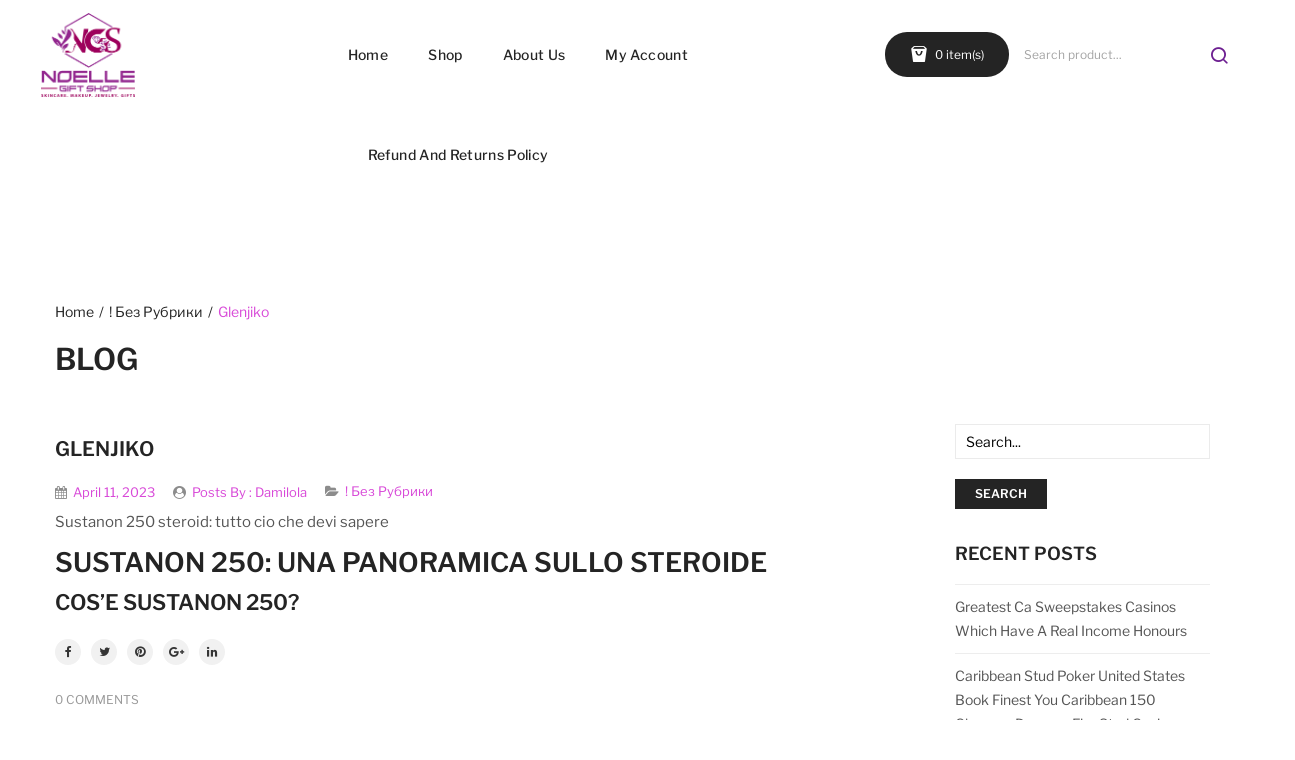

--- FILE ---
content_type: text/html; charset=UTF-8
request_url: https://noellegiftshop.com/2023/04/11/glenjiko/
body_size: 19153
content:
<!DOCTYPE html><html
lang="en-US" prefix="og: https://ogp.me/ns#"><head><meta
charset="UTF-8" /><meta
name="viewport" content="width=device-width, initial-scale=1, shrink-to-fit=no"><link
rel="profile" href="http://gmpg.org/xfn/11" /><link
rel="pingback" href="https://noellegiftshop.com/xmlrpc.php" /> <script>document.documentElement.className=document.documentElement.className+' yes-js js_active js'</script> <style id='super-products-swatches' type='text/css'>.sps-swatches>.swatchColor,.sps-swatches>.swatchColor>div{width:26px!important;height:26px!important}.sps-swatches .swatch{width:26px!important;height:26px!important;line-height:26px!important}.products .sps-swatches>.swatchColor,.products .sps-swatches>.swatchColor>div{width:26px!important;height:26px!important}.products .sps-swatches .swatch{width:26px!important;height:26px!important;line-height:26px!important}ul.products li.product table.variations tr,.woocom-project table.variations tr{display:none!important}ul.products li.product table.variations tr:first-child,.woocom-project table.variations tr:first-child{display:block!important}</style><title>Glenjiko - Noelle Gift Shop</title><meta
name="description" content="Sustanon 250 steroid: tutto cio che devi sapere"/><meta
name="robots" content="index, follow, max-snippet:-1, max-video-preview:-1, max-image-preview:large"/><link
rel="canonical" href="https://noellegiftshop.com/2023/04/11/glenjiko/" /><meta
property="og:locale" content="en_US" /><meta
property="og:type" content="article" /><meta
property="og:title" content="Glenjiko - Noelle Gift Shop" /><meta
property="og:description" content="Sustanon 250 steroid: tutto cio che devi sapere" /><meta
property="og:url" content="https://noellegiftshop.com/2023/04/11/glenjiko/" /><meta
property="og:site_name" content="Noelle Gift Shop" /><meta
property="article:section" content="! Без рубрики" /><meta
property="og:updated_time" content="2023-04-11T13:51:43+00:00" /><meta
property="og:image" content="https://noellegiftshop.com/wp-content/uploads/2021/08/png-1024x922.png" /><meta
property="og:image:secure_url" content="https://noellegiftshop.com/wp-content/uploads/2021/08/png-1024x922.png" /><meta
property="og:image:width" content="1024" /><meta
property="og:image:height" content="922" /><meta
property="og:image:alt" content="Glenjiko" /><meta
property="og:image:type" content="image/png" /><meta
name="twitter:card" content="summary_large_image" /><meta
name="twitter:title" content="Glenjiko - Noelle Gift Shop" /><meta
name="twitter:description" content="Sustanon 250 steroid: tutto cio che devi sapere" /><meta
name="twitter:image" content="https://noellegiftshop.com/wp-content/uploads/2021/08/png-1024x922.png" /> <script type="application/ld+json" class="rank-math-schema">{"@context":"https://schema.org","@graph":[{"@type":"Organization","@id":"https://noellegiftshop.com/#organization","name":"Noelle Gift Shop","url":"https://noellegiftshop.com","logo":{"@type":"ImageObject","@id":"https://noellegiftshop.com/#logo","url":"https://noellegiftshop.com/wp-content/uploads/2021/08/png-1.png","caption":"Noelle Gift Shop","inLanguage":"en-US","width":"2298","height":"2070"}},{"@type":"WebSite","@id":"https://noellegiftshop.com/#website","url":"https://noellegiftshop.com","name":"Noelle Gift Shop","publisher":{"@id":"https://noellegiftshop.com/#organization"},"inLanguage":"en-US"},{"@type":"ImageObject","@id":"https://noellegiftshop.com/wp-content/uploads/2021/08/png.png","url":"https://noellegiftshop.com/wp-content/uploads/2021/08/png.png","width":"2298","height":"2070","inLanguage":"en-US"},{"@type":"Person","@id":"https://noellegiftshop.com/author/damilola/","name":"Damilola","url":"https://noellegiftshop.com/author/damilola/","image":{"@type":"ImageObject","@id":"https://secure.gravatar.com/avatar/9d3febf306607424bfd3475871347ae8e4f05699e6bcf03fae2e9962da8acc7f?s=96&amp;d=mm&amp;r=g","url":"https://secure.gravatar.com/avatar/9d3febf306607424bfd3475871347ae8e4f05699e6bcf03fae2e9962da8acc7f?s=96&amp;d=mm&amp;r=g","caption":"Damilola","inLanguage":"en-US"},"worksFor":{"@id":"https://noellegiftshop.com/#organization"}},{"@type":"WebPage","@id":"https://noellegiftshop.com/2023/04/11/glenjiko/#webpage","url":"https://noellegiftshop.com/2023/04/11/glenjiko/","name":"Glenjiko - Noelle Gift Shop","datePublished":"2023-04-11T11:24:26+00:00","dateModified":"2023-04-11T13:51:43+00:00","author":{"@id":"https://noellegiftshop.com/author/damilola/"},"isPartOf":{"@id":"https://noellegiftshop.com/#website"},"primaryImageOfPage":{"@id":"https://noellegiftshop.com/wp-content/uploads/2021/08/png.png"},"inLanguage":"en-US"},{"@type":"BlogPosting","headline":"Glenjiko - Noelle Gift Shop","datePublished":"2023-04-11T11:24:26+00:00","dateModified":"2023-04-11T13:51:43+00:00","author":{"@id":"https://noellegiftshop.com/author/damilola/"},"publisher":{"@id":"https://noellegiftshop.com/#organization"},"description":"Sustanon 250 steroid: tutto cio che devi sapere","name":"Glenjiko - Noelle Gift Shop","@id":"https://noellegiftshop.com/2023/04/11/glenjiko/#richSnippet","isPartOf":{"@id":"https://noellegiftshop.com/2023/04/11/glenjiko/#webpage"},"image":{"@id":"https://noellegiftshop.com/wp-content/uploads/2021/08/png.png"},"inLanguage":"en-US","mainEntityOfPage":{"@id":"https://noellegiftshop.com/2023/04/11/glenjiko/#webpage"}}]}</script> <link
rel='dns-prefetch' href='//fonts.googleapis.com' /><link
rel='preconnect' href='https://fonts.gstatic.com' crossorigin /><link
rel="alternate" type="application/rss+xml" title="Noelle Gift Shop &raquo; Feed" href="https://noellegiftshop.com/feed/" /><link
rel="alternate" type="application/rss+xml" title="Noelle Gift Shop &raquo; Comments Feed" href="https://noellegiftshop.com/comments/feed/" /><link
rel="alternate" type="application/rss+xml" title="Noelle Gift Shop &raquo; Glenjiko Comments Feed" href="https://noellegiftshop.com/2023/04/11/glenjiko/feed/" /><link
rel="alternate" title="oEmbed (JSON)" type="application/json+oembed" href="https://noellegiftshop.com/wp-json/oembed/1.0/embed?url=https%3A%2F%2Fnoellegiftshop.com%2F2023%2F04%2F11%2Fglenjiko%2F" /><link
rel="alternate" title="oEmbed (XML)" type="text/xml+oembed" href="https://noellegiftshop.com/wp-json/oembed/1.0/embed?url=https%3A%2F%2Fnoellegiftshop.com%2F2023%2F04%2F11%2Fglenjiko%2F&#038;format=xml" /><style type="text/css" media="all">@font-face{font-family:'Libre Franklin';font-style:italic;font-weight:100;font-display:swap;src:url(https://fonts.gstatic.com/s/librefranklin/v20/jizMREVItHgc8qDIbSTKq4XkRiUawTk7f45UM9y05oZ8RdDP.woff) format('woff')}@font-face{font-family:'Libre Franklin';font-style:italic;font-weight:200;font-display:swap;src:url(https://fonts.gstatic.com/s/librefranklin/v20/jizMREVItHgc8qDIbSTKq4XkRiUawTk7f45UM9y05ob8RNDP.woff) format('woff')}@font-face{font-family:'Libre Franklin';font-style:italic;font-weight:300;font-display:swap;src:url(https://fonts.gstatic.com/s/librefranklin/v20/jizMREVItHgc8qDIbSTKq4XkRiUawTk7f45UM9y05oYiRNDP.woff) format('woff')}@font-face{font-family:'Libre Franklin';font-style:italic;font-weight:400;font-display:swap;src:url(https://fonts.gstatic.com/s/librefranklin/v20/jizMREVItHgc8qDIbSTKq4XkRiUawTk7f45UM9y05oZ8RNDP.woff) format('woff')}@font-face{font-family:'Libre Franklin';font-style:italic;font-weight:500;font-display:swap;src:url(https://fonts.gstatic.com/s/librefranklin/v20/jizMREVItHgc8qDIbSTKq4XkRiUawTk7f45UM9y05oZORNDP.woff) format('woff')}@font-face{font-family:'Libre Franklin';font-style:italic;font-weight:600;font-display:swap;src:url(https://fonts.gstatic.com/s/librefranklin/v20/jizMREVItHgc8qDIbSTKq4XkRiUawTk7f45UM9y05oaiQ9DP.woff) format('woff')}@font-face{font-family:'Libre Franklin';font-style:italic;font-weight:700;font-display:swap;src:url(https://fonts.gstatic.com/s/librefranklin/v20/jizMREVItHgc8qDIbSTKq4XkRiUawTk7f45UM9y05oabQ9DP.woff) format('woff')}@font-face{font-family:'Libre Franklin';font-style:italic;font-weight:800;font-display:swap;src:url(https://fonts.gstatic.com/s/librefranklin/v20/jizMREVItHgc8qDIbSTKq4XkRiUawTk7f45UM9y05ob8Q9DP.woff) format('woff')}@font-face{font-family:'Libre Franklin';font-style:italic;font-weight:900;font-display:swap;src:url(https://fonts.gstatic.com/s/librefranklin/v20/jizMREVItHgc8qDIbSTKq4XkRiUawTk7f45UM9y05obVQ9DP.woff) format('woff')}@font-face{font-family:'Libre Franklin';font-display:block;font-style:normal;font-weight:100;font-display:swap;src:url(https://fonts.gstatic.com/s/librefranklin/v20/jizOREVItHgc8qDIbSTKq4XkRg8T88bjFuXOnduhLsSUBA.woff) format('woff')}@font-face{font-family:'Libre Franklin';font-display:block;font-style:normal;font-weight:200;font-display:swap;src:url(https://fonts.gstatic.com/s/librefranklin/v20/jizOREVItHgc8qDIbSTKq4XkRg8T88bjFuXOnduhrsWUBA.woff) format('woff')}@font-face{font-family:'Libre Franklin';font-display:block;font-style:normal;font-weight:300;font-display:swap;src:url(https://fonts.gstatic.com/s/librefranklin/v20/jizOREVItHgc8qDIbSTKq4XkRg8T88bjFuXOnduhcMWUBA.woff) format('woff')}@font-face{font-family:'Libre Franklin';font-display:block;font-style:normal;font-weight:400;font-display:swap;src:url(https://fonts.gstatic.com/s/librefranklin/v20/jizOREVItHgc8qDIbSTKq4XkRg8T88bjFuXOnduhLsWUBA.woff) format('woff')}@font-face{font-family:'Libre Franklin';font-display:block;font-style:normal;font-weight:500;font-display:swap;src:url(https://fonts.gstatic.com/s/librefranklin/v20/jizOREVItHgc8qDIbSTKq4XkRg8T88bjFuXOnduhHMWUBA.woff) format('woff')}@font-face{font-family:'Libre Franklin';font-display:block;font-style:normal;font-weight:600;font-display:swap;src:url(https://fonts.gstatic.com/s/librefranklin/v20/jizOREVItHgc8qDIbSTKq4XkRg8T88bjFuXOnduh8MKUBA.woff) format('woff')}@font-face{font-family:'Libre Franklin';font-display:block;font-style:normal;font-weight:700;font-display:swap;src:url(https://fonts.gstatic.com/s/librefranklin/v20/jizOREVItHgc8qDIbSTKq4XkRg8T88bjFuXOnduhycKUBA.woff) format('woff')}@font-face{font-family:'Libre Franklin';font-display:block;font-style:normal;font-weight:800;font-display:swap;src:url(https://fonts.gstatic.com/s/librefranklin/v20/jizOREVItHgc8qDIbSTKq4XkRg8T88bjFuXOnduhrsKUBA.woff) format('woff')}@font-face{font-family:'Libre Franklin';font-display:block;font-style:normal;font-weight:900;font-display:swap;src:url(https://fonts.gstatic.com/s/librefranklin/v20/jizOREVItHgc8qDIbSTKq4XkRg8T88bjFuXOnduhh8KUBA.woff) format('woff')}</style><style id="wpo-min-header-1" media="only screen and (max-width: 768px)">:root{--woocommerce:#a46497;--wc-green:#7ad03a;--wc-red:#a00;--wc-orange:#ffba00;--wc-blue:#2ea2cc;--wc-primary:#a46497;--wc-primary-text:white;--wc-secondary:#ebe9eb;--wc-secondary-text:#515151;--wc-highlight:#77a464;--wc-highligh-text:white;--wc-content-bg:#fff;--wc-subtext:#767676}.woocommerce table.shop_table_responsive thead,.woocommerce-page table.shop_table_responsive thead{display:none}.woocommerce table.shop_table_responsive tbody tr:first-child td:first-child,.woocommerce-page table.shop_table_responsive tbody tr:first-child td:first-child{border-top:0}.woocommerce table.shop_table_responsive tbody th,.woocommerce-page table.shop_table_responsive tbody th{display:none}.woocommerce table.shop_table_responsive tr,.woocommerce-page table.shop_table_responsive tr{display:block}.woocommerce table.shop_table_responsive tr td,.woocommerce-page table.shop_table_responsive tr td{display:block;text-align:right!important}.woocommerce table.shop_table_responsive tr td.order-actions,.woocommerce-page table.shop_table_responsive tr td.order-actions{text-align:left!important}.woocommerce table.shop_table_responsive tr td::before,.woocommerce-page table.shop_table_responsive tr td::before{content:attr(data-title) ": ";font-weight:700;float:left}.woocommerce table.shop_table_responsive tr td.actions::before,.woocommerce table.shop_table_responsive tr td.product-remove::before,.woocommerce-page table.shop_table_responsive tr td.actions::before,.woocommerce-page table.shop_table_responsive tr td.product-remove::before{display:none}.woocommerce table.shop_table_responsive tr:nth-child(2n) td,.woocommerce-page table.shop_table_responsive tr:nth-child(2n) td{background-color:rgba(0,0,0,.025)}.woocommerce table.my_account_orders tr td.order-actions,.woocommerce-page table.my_account_orders tr td.order-actions{text-align:left}.woocommerce table.my_account_orders tr td.order-actions::before,.woocommerce-page table.my_account_orders tr td.order-actions::before{display:none}.woocommerce table.my_account_orders tr td.order-actions .button,.woocommerce-page table.my_account_orders tr td.order-actions .button{float:none;margin:.125em .25em .125em 0}.woocommerce .col2-set .col-1,.woocommerce .col2-set .col-2,.woocommerce-page .col2-set .col-1,.woocommerce-page .col2-set .col-2{float:none;width:100%}.woocommerce ul.products[class*=columns-] li.product,.woocommerce-page ul.products[class*=columns-] li.product{width:48%;float:left;clear:both;margin:0 0 2.992em}.woocommerce ul.products[class*=columns-] li.product:nth-child(2n),.woocommerce-page ul.products[class*=columns-] li.product:nth-child(2n){float:right;clear:none!important}.woocommerce #content div.product div.images,.woocommerce #content div.product div.summary,.woocommerce div.product div.images,.woocommerce div.product div.summary,.woocommerce-page #content div.product div.images,.woocommerce-page #content div.product div.summary,.woocommerce-page div.product div.images,.woocommerce-page div.product div.summary{float:none;width:100%}.woocommerce #content table.cart .product-thumbnail,.woocommerce table.cart .product-thumbnail,.woocommerce-page #content table.cart .product-thumbnail,.woocommerce-page table.cart .product-thumbnail{display:none}.woocommerce #content table.cart td.actions,.woocommerce table.cart td.actions,.woocommerce-page #content table.cart td.actions,.woocommerce-page table.cart td.actions{text-align:left}.woocommerce #content table.cart td.actions .coupon,.woocommerce table.cart td.actions .coupon,.woocommerce-page #content table.cart td.actions .coupon,.woocommerce-page table.cart td.actions .coupon{float:none;padding-bottom:.5em}.woocommerce #content table.cart td.actions .coupon::after,.woocommerce #content table.cart td.actions .coupon::before,.woocommerce table.cart td.actions .coupon::after,.woocommerce table.cart td.actions .coupon::before,.woocommerce-page #content table.cart td.actions .coupon::after,.woocommerce-page #content table.cart td.actions .coupon::before,.woocommerce-page table.cart td.actions .coupon::after,.woocommerce-page table.cart td.actions .coupon::before{content:" ";display:table}.woocommerce #content table.cart td.actions .coupon::after,.woocommerce table.cart td.actions .coupon::after,.woocommerce-page #content table.cart td.actions .coupon::after,.woocommerce-page table.cart td.actions .coupon::after{clear:both}.woocommerce #content table.cart td.actions .coupon .button,.woocommerce #content table.cart td.actions .coupon .input-text,.woocommerce #content table.cart td.actions .coupon input,.woocommerce table.cart td.actions .coupon .button,.woocommerce table.cart td.actions .coupon .input-text,.woocommerce table.cart td.actions .coupon input,.woocommerce-page #content table.cart td.actions .coupon .button,.woocommerce-page #content table.cart td.actions .coupon .input-text,.woocommerce-page #content table.cart td.actions .coupon input,.woocommerce-page table.cart td.actions .coupon .button,.woocommerce-page table.cart td.actions .coupon .input-text,.woocommerce-page table.cart td.actions .coupon input{width:48%;box-sizing:border-box}.woocommerce #content table.cart td.actions .coupon .button.alt,.woocommerce #content table.cart td.actions .coupon .input-text+.button,.woocommerce table.cart td.actions .coupon .button.alt,.woocommerce table.cart td.actions .coupon .input-text+.button,.woocommerce-page #content table.cart td.actions .coupon .button.alt,.woocommerce-page #content table.cart td.actions .coupon .input-text+.button,.woocommerce-page table.cart td.actions .coupon .button.alt,.woocommerce-page table.cart td.actions .coupon .input-text+.button{float:right}.woocommerce #content table.cart td.actions .button,.woocommerce table.cart td.actions .button,.woocommerce-page #content table.cart td.actions .button,.woocommerce-page table.cart td.actions .button{display:block;width:100%}.woocommerce .cart-collaterals .cart_totals,.woocommerce .cart-collaterals .cross-sells,.woocommerce .cart-collaterals .shipping_calculator,.woocommerce-page .cart-collaterals .cart_totals,.woocommerce-page .cart-collaterals .cross-sells,.woocommerce-page .cart-collaterals .shipping_calculator{width:100%;float:none;text-align:left}.woocommerce-page.woocommerce-checkout form.login .form-row,.woocommerce.woocommerce-checkout form.login .form-row{width:100%;float:none}.woocommerce #payment .terms,.woocommerce-page #payment .terms{text-align:left;padding:0}.woocommerce #payment #place_order,.woocommerce-page #payment #place_order{float:none;width:100%;box-sizing:border-box;margin-bottom:1em}.woocommerce .lost_reset_password .form-row-first,.woocommerce .lost_reset_password .form-row-last,.woocommerce-page .lost_reset_password .form-row-first,.woocommerce-page .lost_reset_password .form-row-last{width:100%;float:none;margin-right:0}.woocommerce-account .woocommerce-MyAccount-content,.woocommerce-account .woocommerce-MyAccount-navigation{float:none;width:100%}.single-product .twentythirteen .panel{padding-left:20px!important;padding-right:20px!important}</style><style id='wp-img-auto-sizes-contain-inline-css' type='text/css'>img:is([sizes=auto i],[sizes^="auto," i]){contain-intrinsic-size:3000px 1500px}</style><style id='classic-theme-styles-inline-css' type='text/css'>
/*! This file is auto-generated */
.wp-block-button__link{color:#fff;background-color:#32373c;border-radius:9999px;box-shadow:none;text-decoration:none;padding:calc(.667em + 2px) calc(1.333em + 2px);font-size:1.125em}.wp-block-file__button{background:#32373c;color:#fff;text-decoration:none}</style><style id='woocommerce-inline-inline-css' type='text/css'>.woocommerce form .form-row .required{visibility:visible}</style><link
rel='stylesheet' id='beeta-custom-css' href='https://noellegiftshop.com/wp-content/themes/beeta/css/opt_css.css' type='text/css' media='all' /><link
rel='stylesheet' id='wpo_min-header-0-css' href='https://noellegiftshop.com/wp-content/cache/wpo-minify/1629967290/assets/wpo-minify-header-329f22c0.min.css' type='text/css' media='all' /><link
rel='stylesheet' id='wpo_min-header-2-css' href='https://noellegiftshop.com/wp-content/cache/wpo-minify/1629967290/assets/wpo-minify-header-ac6d8e5d.min.css' type='text/css' media='all' /> <script type="text/javascript" id="wpo_min-header-0-js-extra">var wc_add_to_cart_params={"ajax_url":"/wp-admin/admin-ajax.php","wc_ajax_url":"/?wc-ajax=%%endpoint%%","i18n_view_cart":"View cart","cart_url":"https://noellegiftshop.com/cart/","is_cart":"","cart_redirect_after_add":"no"};var wc_add_to_cart_params={"ajax_url":"/wp-admin/admin-ajax.php","wc_ajax_url":"/?wc-ajax=%%endpoint%%","i18n_view_cart":"View cart","cart_url":"https://noellegiftshop.com/cart/","is_cart":"","cart_redirect_after_add":"no"}</script> <script type="text/javascript" src="https://noellegiftshop.com/wp-content/cache/wpo-minify/1629967290/assets/wpo-minify-header-2c8b3899.min.js" id="wpo_min-header-0-js"></script> <link
rel="https://api.w.org/" href="https://noellegiftshop.com/wp-json/" /><link
rel="alternate" title="JSON" type="application/json" href="https://noellegiftshop.com/wp-json/wp/v2/posts/11318" /><link
rel="EditURI" type="application/rsd+xml" title="RSD" href="https://noellegiftshop.com/xmlrpc.php?rsd" /><meta
name="generator" content="WordPress 6.9" /><link
rel='shortlink' href='https://noellegiftshop.com/?p=11318' /><meta
name="framework" content="Redux 4.2.14" />
<noscript><style>.woocommerce-product-gallery{opacity:1!important}</style></noscript><style type="text/css">.recentcomments a{display:inline!important;padding:0!important;margin:0!important}</style><meta
name="generator" content="Powered by WPBakery Page Builder - drag and drop page builder for WordPress."/><style type="text/css" id="custom-background-css">body.custom-background{background-color:#e585c8}</style><meta
name="generator" content="Powered by Slider Revolution 6.3.6 - responsive, Mobile-Friendly Slider Plugin for WordPress with comfortable drag and drop interface." /><link
rel="icon" href="https://noellegiftshop.com/wp-content/uploads/2021/08/cropped-png-32x32.png" sizes="32x32" /><link
rel="icon" href="https://noellegiftshop.com/wp-content/uploads/2021/08/cropped-png-192x192.png" sizes="192x192" /><link
rel="apple-touch-icon" href="https://noellegiftshop.com/wp-content/uploads/2021/08/cropped-png-180x180.png" /><meta
name="msapplication-TileImage" content="https://noellegiftshop.com/wp-content/uploads/2021/08/cropped-png-270x270.png" /> <script type="text/javascript">function setREVStartSize(e){window.RSIW=window.RSIW===undefined?window.innerWidth:window.RSIW;window.RSIH=window.RSIH===undefined?window.innerHeight:window.RSIH;try{var pw=document.getElementById(e.c).parentNode.offsetWidth,newh;pw=pw===0||isNaN(pw)?window.RSIW:pw;e.tabw=e.tabw===undefined?0:parseInt(e.tabw);e.thumbw=e.thumbw===undefined?0:parseInt(e.thumbw);e.tabh=e.tabh===undefined?0:parseInt(e.tabh);e.thumbh=e.thumbh===undefined?0:parseInt(e.thumbh);e.tabhide=e.tabhide===undefined?0:parseInt(e.tabhide);e.thumbhide=e.thumbhide===undefined?0:parseInt(e.thumbhide);e.mh=e.mh===undefined||e.mh==""||e.mh==="auto"?0:parseInt(e.mh,0);if(e.layout==="fullscreen"||e.l==="fullscreen")
newh=Math.max(e.mh,window.RSIH);else{e.gw=Array.isArray(e.gw)?e.gw:[e.gw];for(var i in e.rl)if(e.gw[i]===undefined||e.gw[i]===0)e.gw[i]=e.gw[i-1];e.gh=e.el===undefined||e.el===""||(Array.isArray(e.el)&&e.el.length==0)?e.gh:e.el;e.gh=Array.isArray(e.gh)?e.gh:[e.gh];for(var i in e.rl)if(e.gh[i]===undefined||e.gh[i]===0)e.gh[i]=e.gh[i-1];var nl=new Array(e.rl.length),ix=0,sl;e.tabw=e.tabhide>=pw?0:e.tabw;e.thumbw=e.thumbhide>=pw?0:e.thumbw;e.tabh=e.tabhide>=pw?0:e.tabh;e.thumbh=e.thumbhide>=pw?0:e.thumbh;for(var i in e.rl)nl[i]=e.rl[i]<window.RSIW?0:e.rl[i];sl=nl[0];for(var i in nl)if(sl>nl[i]&&nl[i]>0){sl=nl[i];ix=i}
var m=pw>(e.gw[ix]+e.tabw+e.thumbw)?1:(pw-(e.tabw+e.thumbw))/(e.gw[ix]);newh=(e.gh[ix]*m)+(e.tabh+e.thumbh)}
if(window.rs_init_css===undefined)window.rs_init_css=document.head.appendChild(document.createElement("style"));document.getElementById(e.c).height=newh+"px";window.rs_init_css.innerHTML+="#"+e.c+"_wrapper { height: "+newh+"px }"}catch(e){console.log("Failure at Presize of Slider:"+e)}}</script> <style type="text/css" id="wp-custom-css">.woocommerce ul.products li.product,.woocommerce-page ul.products li.product{min-height:293px!important;display:inline-block;vertical-align:top;width:30%}</style><style id="beeta_opt-dynamic-css" title="dynamic-css" class="redux-options-output">body{background-color:#fff}.main-container{background-color:#fff}.header-sticky.ontop{background-color:rgba(255,255,255,.8)}.top-bar{color:#999}.top-bar a{color:#999}.top-bar a:hover{color:#cea679}.top-bar a:active{color:#cea679}.footer{color:#FFF}.footer a{color:#999}.footer a:hover{color:#e53131}.footer a:active{color:#e53131}body.error404{background-color:#f2f2f2}</style><noscript><style>.wpb_animate_when_almost_visible{opacity:1}</style></noscript><style id='global-styles-inline-css' type='text/css'>:root{--wp--preset--aspect-ratio--square:1;--wp--preset--aspect-ratio--4-3:4/3;--wp--preset--aspect-ratio--3-4:3/4;--wp--preset--aspect-ratio--3-2:3/2;--wp--preset--aspect-ratio--2-3:2/3;--wp--preset--aspect-ratio--16-9:16/9;--wp--preset--aspect-ratio--9-16:9/16;--wp--preset--color--black:#000000;--wp--preset--color--cyan-bluish-gray:#abb8c3;--wp--preset--color--white:#ffffff;--wp--preset--color--pale-pink:#f78da7;--wp--preset--color--vivid-red:#cf2e2e;--wp--preset--color--luminous-vivid-orange:#ff6900;--wp--preset--color--luminous-vivid-amber:#fcb900;--wp--preset--color--light-green-cyan:#7bdcb5;--wp--preset--color--vivid-green-cyan:#00d084;--wp--preset--color--pale-cyan-blue:#8ed1fc;--wp--preset--color--vivid-cyan-blue:#0693e3;--wp--preset--color--vivid-purple:#9b51e0;--wp--preset--gradient--vivid-cyan-blue-to-vivid-purple:linear-gradient(135deg,rgb(6,147,227) 0%,rgb(155,81,224) 100%);--wp--preset--gradient--light-green-cyan-to-vivid-green-cyan:linear-gradient(135deg,rgb(122,220,180) 0%,rgb(0,208,130) 100%);--wp--preset--gradient--luminous-vivid-amber-to-luminous-vivid-orange:linear-gradient(135deg,rgb(252,185,0) 0%,rgb(255,105,0) 100%);--wp--preset--gradient--luminous-vivid-orange-to-vivid-red:linear-gradient(135deg,rgb(255,105,0) 0%,rgb(207,46,46) 100%);--wp--preset--gradient--very-light-gray-to-cyan-bluish-gray:linear-gradient(135deg,rgb(238,238,238) 0%,rgb(169,184,195) 100%);--wp--preset--gradient--cool-to-warm-spectrum:linear-gradient(135deg,rgb(74,234,220) 0%,rgb(151,120,209) 20%,rgb(207,42,186) 40%,rgb(238,44,130) 60%,rgb(251,105,98) 80%,rgb(254,248,76) 100%);--wp--preset--gradient--blush-light-purple:linear-gradient(135deg,rgb(255,206,236) 0%,rgb(152,150,240) 100%);--wp--preset--gradient--blush-bordeaux:linear-gradient(135deg,rgb(254,205,165) 0%,rgb(254,45,45) 50%,rgb(107,0,62) 100%);--wp--preset--gradient--luminous-dusk:linear-gradient(135deg,rgb(255,203,112) 0%,rgb(199,81,192) 50%,rgb(65,88,208) 100%);--wp--preset--gradient--pale-ocean:linear-gradient(135deg,rgb(255,245,203) 0%,rgb(182,227,212) 50%,rgb(51,167,181) 100%);--wp--preset--gradient--electric-grass:linear-gradient(135deg,rgb(202,248,128) 0%,rgb(113,206,126) 100%);--wp--preset--gradient--midnight:linear-gradient(135deg,rgb(2,3,129) 0%,rgb(40,116,252) 100%);--wp--preset--font-size--small:13px;--wp--preset--font-size--medium:20px;--wp--preset--font-size--large:36px;--wp--preset--font-size--x-large:42px;--wp--preset--spacing--20:0.44rem;--wp--preset--spacing--30:0.67rem;--wp--preset--spacing--40:1rem;--wp--preset--spacing--50:1.5rem;--wp--preset--spacing--60:2.25rem;--wp--preset--spacing--70:3.38rem;--wp--preset--spacing--80:5.06rem;--wp--preset--shadow--natural:6px 6px 9px rgba(0, 0, 0, 0.2);--wp--preset--shadow--deep:12px 12px 50px rgba(0, 0, 0, 0.4);--wp--preset--shadow--sharp:6px 6px 0px rgba(0, 0, 0, 0.2);--wp--preset--shadow--outlined:6px 6px 0px -3px rgb(255, 255, 255), 6px 6px rgb(0, 0, 0);--wp--preset--shadow--crisp:6px 6px 0px rgb(0, 0, 0)}:where(.is-layout-flex){gap:.5em}:where(.is-layout-grid){gap:.5em}body .is-layout-flex{display:flex}.is-layout-flex{flex-wrap:wrap;align-items:center}.is-layout-flex>:is(*,div){margin:0}body .is-layout-grid{display:grid}.is-layout-grid>:is(*,div){margin:0}:where(.wp-block-columns.is-layout-flex){gap:2em}:where(.wp-block-columns.is-layout-grid){gap:2em}:where(.wp-block-post-template.is-layout-flex){gap:1.25em}:where(.wp-block-post-template.is-layout-grid){gap:1.25em}.has-black-color{color:var(--wp--preset--color--black)!important}.has-cyan-bluish-gray-color{color:var(--wp--preset--color--cyan-bluish-gray)!important}.has-white-color{color:var(--wp--preset--color--white)!important}.has-pale-pink-color{color:var(--wp--preset--color--pale-pink)!important}.has-vivid-red-color{color:var(--wp--preset--color--vivid-red)!important}.has-luminous-vivid-orange-color{color:var(--wp--preset--color--luminous-vivid-orange)!important}.has-luminous-vivid-amber-color{color:var(--wp--preset--color--luminous-vivid-amber)!important}.has-light-green-cyan-color{color:var(--wp--preset--color--light-green-cyan)!important}.has-vivid-green-cyan-color{color:var(--wp--preset--color--vivid-green-cyan)!important}.has-pale-cyan-blue-color{color:var(--wp--preset--color--pale-cyan-blue)!important}.has-vivid-cyan-blue-color{color:var(--wp--preset--color--vivid-cyan-blue)!important}.has-vivid-purple-color{color:var(--wp--preset--color--vivid-purple)!important}.has-black-background-color{background-color:var(--wp--preset--color--black)!important}.has-cyan-bluish-gray-background-color{background-color:var(--wp--preset--color--cyan-bluish-gray)!important}.has-white-background-color{background-color:var(--wp--preset--color--white)!important}.has-pale-pink-background-color{background-color:var(--wp--preset--color--pale-pink)!important}.has-vivid-red-background-color{background-color:var(--wp--preset--color--vivid-red)!important}.has-luminous-vivid-orange-background-color{background-color:var(--wp--preset--color--luminous-vivid-orange)!important}.has-luminous-vivid-amber-background-color{background-color:var(--wp--preset--color--luminous-vivid-amber)!important}.has-light-green-cyan-background-color{background-color:var(--wp--preset--color--light-green-cyan)!important}.has-vivid-green-cyan-background-color{background-color:var(--wp--preset--color--vivid-green-cyan)!important}.has-pale-cyan-blue-background-color{background-color:var(--wp--preset--color--pale-cyan-blue)!important}.has-vivid-cyan-blue-background-color{background-color:var(--wp--preset--color--vivid-cyan-blue)!important}.has-vivid-purple-background-color{background-color:var(--wp--preset--color--vivid-purple)!important}.has-black-border-color{border-color:var(--wp--preset--color--black)!important}.has-cyan-bluish-gray-border-color{border-color:var(--wp--preset--color--cyan-bluish-gray)!important}.has-white-border-color{border-color:var(--wp--preset--color--white)!important}.has-pale-pink-border-color{border-color:var(--wp--preset--color--pale-pink)!important}.has-vivid-red-border-color{border-color:var(--wp--preset--color--vivid-red)!important}.has-luminous-vivid-orange-border-color{border-color:var(--wp--preset--color--luminous-vivid-orange)!important}.has-luminous-vivid-amber-border-color{border-color:var(--wp--preset--color--luminous-vivid-amber)!important}.has-light-green-cyan-border-color{border-color:var(--wp--preset--color--light-green-cyan)!important}.has-vivid-green-cyan-border-color{border-color:var(--wp--preset--color--vivid-green-cyan)!important}.has-pale-cyan-blue-border-color{border-color:var(--wp--preset--color--pale-cyan-blue)!important}.has-vivid-cyan-blue-border-color{border-color:var(--wp--preset--color--vivid-cyan-blue)!important}.has-vivid-purple-border-color{border-color:var(--wp--preset--color--vivid-purple)!important}.has-vivid-cyan-blue-to-vivid-purple-gradient-background{background:var(--wp--preset--gradient--vivid-cyan-blue-to-vivid-purple)!important}.has-light-green-cyan-to-vivid-green-cyan-gradient-background{background:var(--wp--preset--gradient--light-green-cyan-to-vivid-green-cyan)!important}.has-luminous-vivid-amber-to-luminous-vivid-orange-gradient-background{background:var(--wp--preset--gradient--luminous-vivid-amber-to-luminous-vivid-orange)!important}.has-luminous-vivid-orange-to-vivid-red-gradient-background{background:var(--wp--preset--gradient--luminous-vivid-orange-to-vivid-red)!important}.has-very-light-gray-to-cyan-bluish-gray-gradient-background{background:var(--wp--preset--gradient--very-light-gray-to-cyan-bluish-gray)!important}.has-cool-to-warm-spectrum-gradient-background{background:var(--wp--preset--gradient--cool-to-warm-spectrum)!important}.has-blush-light-purple-gradient-background{background:var(--wp--preset--gradient--blush-light-purple)!important}.has-blush-bordeaux-gradient-background{background:var(--wp--preset--gradient--blush-bordeaux)!important}.has-luminous-dusk-gradient-background{background:var(--wp--preset--gradient--luminous-dusk)!important}.has-pale-ocean-gradient-background{background:var(--wp--preset--gradient--pale-ocean)!important}.has-electric-grass-gradient-background{background:var(--wp--preset--gradient--electric-grass)!important}.has-midnight-gradient-background{background:var(--wp--preset--gradient--midnight)!important}.has-small-font-size{font-size:var(--wp--preset--font-size--small)!important}.has-medium-font-size{font-size:var(--wp--preset--font-size--medium)!important}.has-large-font-size{font-size:var(--wp--preset--font-size--large)!important}.has-x-large-font-size{font-size:var(--wp--preset--font-size--x-large)!important}</style><link
rel='stylesheet' id='wpo_min-footer-0-css' href='https://noellegiftshop.com/wp-content/cache/wpo-minify/1629967290/assets/wpo-minify-footer-b63a0fd0.min.css' type='text/css' media='all' /></head><body
class="wp-singular post-template-default single single-post postid-11318 single-format-standard custom-background wp-theme-beeta wp-child-theme-beeta-child theme-beeta woocommerce-no-js wpb-js-composer js-comp-ver-6.5.0 vc_responsive mmm mega_main_menu-2-2-1"><div
class="wrapper "><div
class="page-wrapper"><div
class="header-container fashion-header-1"><div
class="header"><div
class="header-content"><div
class="vc_row wpb_row vc_row-fluid header-middle wrapper-padding vc_custom_1531900215718"><div
class="row-container"><div
class="wpb_column vc_column_container vc_col-sm-3"><div
class="vc_column-inner"><div
class="wpb_wrapper"><div
class="wpb_single_image wpb_content_element vc_align_left   logo"><figure
class="wpb_wrapper vc_figure">
<a
href="https://noellegiftshop.com/" target="_self" class="vc_single_image-wrapper   vc_box_border_grey"><img
width="2298" height="2070" src="https://noellegiftshop.com/wp-content/uploads/2021/08/png-1.png" class="vc_single_image-img attachment-full" alt="" decoding="async" fetchpriority="high" srcset="https://noellegiftshop.com/wp-content/uploads/2021/08/png-1.png 2298w, https://noellegiftshop.com/wp-content/uploads/2021/08/png-1-100x90.png 100w, https://noellegiftshop.com/wp-content/uploads/2021/08/png-1-600x540.png 600w, https://noellegiftshop.com/wp-content/uploads/2021/08/png-1-300x270.png 300w, https://noellegiftshop.com/wp-content/uploads/2021/08/png-1-1024x922.png 1024w, https://noellegiftshop.com/wp-content/uploads/2021/08/png-1-768x692.png 768w, https://noellegiftshop.com/wp-content/uploads/2021/08/png-1-1536x1384.png 1536w, https://noellegiftshop.com/wp-content/uploads/2021/08/png-1-2048x1845.png 2048w, https://noellegiftshop.com/wp-content/uploads/2021/08/png-1-1170x1054.png 1170w" sizes="(max-width: 2298px) 100vw, 2298px" /></a></figure></div></div></div></div><div
class="wpb_column vc_column_container vc_col-sm-5"><div
class="vc_column-inner"><div
class="wpb_wrapper"><div
class="main-menu-wrapper"><div
class="visible-small mobile-menu"><div
class="mbmenu-toggler">Menu<span
class="mbmenu-icon"><i
class="fa fa-bars"></i></span></div><div
class="clearfix"></div><div
class="mobile-menu-container"><ul
id="menu-horizontal-menu" class="nav-menu"><li
id="menu-item-9914" class="menu-item menu-item-type-custom menu-item-object-custom menu-item-home first menu-item-9914"><a
href="https://noellegiftshop.com/">Home</a></li><li
id="menu-item-9942" class="menu-item menu-item-type-post_type menu-item-object-page menu-item-has-children menu-item-9942"><a
href="https://noellegiftshop.com/shop-2/">Shop</a><ul
class="sub-menu"><li
id="menu-item-10306" class="menu-item menu-item-type-custom menu-item-object-custom menu-item-has-children menu-item-10306"><a
href="https://noellegiftshop.com/product-category/makeup/">Makeup</a><ul
class="sub-menu"><li
id="menu-item-10500" class="menu-item menu-item-type-taxonomy menu-item-object-product_cat menu-item-10500"><a
href="https://noellegiftshop.com/product-category/makeup/face-product/">FACE</a></li><li
id="menu-item-10499" class="menu-item menu-item-type-taxonomy menu-item-object-product_cat menu-item-10499"><a
href="https://noellegiftshop.com/product-category/makeup/eyes-product/">EYES</a></li><li
id="menu-item-10501" class="menu-item menu-item-type-taxonomy menu-item-object-product_cat menu-item-10501"><a
href="https://noellegiftshop.com/product-category/makeup/lips/">LIPS</a></li><li
id="menu-item-10502" class="menu-item menu-item-type-taxonomy menu-item-object-product_cat menu-item-10502"><a
href="https://noellegiftshop.com/product-category/makeup/brows/">BROWS</a></li></ul></li><li
id="menu-item-10307" class="menu-item menu-item-type-custom menu-item-object-custom menu-item-10307"><a
href="https://noellegiftshop.com/product-category/skin-care/">Skin Care</a></li><li
id="menu-item-10308" class="menu-item menu-item-type-custom menu-item-object-custom menu-item-10308"><a
href="https://noellegiftshop.com/product-category/accessories/">Accessories</a></li></ul></li><li
id="menu-item-9954" class="menu-item menu-item-type-post_type menu-item-object-page menu-item-has-children menu-item-9954"><a
href="https://noellegiftshop.com/about-us/">About Us</a><ul
class="sub-menu"><li
id="menu-item-9955" class="menu-item menu-item-type-post_type menu-item-object-page menu-item-9955"><a
href="https://noellegiftshop.com/contact/">Contact Us</a></li><li
id="menu-item-9941" class="menu-item menu-item-type-post_type menu-item-object-page current_page_parent menu-item-9941"><a
href="https://noellegiftshop.com/blog/">Blog</a></li></ul></li><li
id="menu-item-9958" class="menu-item menu-item-type-post_type menu-item-object-page menu-item-has-children menu-item-9958"><a
href="https://noellegiftshop.com/my-account-2/">My account</a><ul
class="sub-menu"><li
id="menu-item-9956" class="menu-item menu-item-type-post_type menu-item-object-page menu-item-9956"><a
href="https://noellegiftshop.com/cart-2/">Cart</a></li><li
id="menu-item-9957" class="menu-item menu-item-type-post_type menu-item-object-page menu-item-9957"><a
href="https://noellegiftshop.com/checkout-2/">Checkout</a></li><li
id="menu-item-9959" class="menu-item menu-item-type-post_type menu-item-object-page menu-item-9959"><a
href="https://noellegiftshop.com/wishlist-2/">Wishlist</a></li></ul></li><li
id="menu-item-25969" class="menu-item menu-item-type-post_type menu-item-object-page last menu-item-25969"><a
href="https://noellegiftshop.com/refund_returns/">Refund and Returns Policy</a></li></ul></div></div><div
class=" "><div
class="nav-container"><div
class="horizontal-menu visible-large"><div
id="primary" class="mega_main_menu primary primary_style-flat icons-left first-lvl-align-left first-lvl-separator-smooth direction-horizontal fullwidth-disable pushing_content-disable mobile_minimized-enable dropdowns_trigger-hover dropdowns_animation-anim_5 include-search no-woo_cart no-buddypress responsive-enable coercive_styles-disable indefinite_location_mode-disable language_direction-ltr version-2-2-1 logo-desktop logo-sticky logo-mobile mega_main"><div
class="menu_holder"><div
class="mmm_fullwidth_container"></div><div
class="menu_inner" role="navigation">
<span
class="nav_logo">
<a
class="logo_link" href="https://noellegiftshop.com" title="Noelle Gift Shop">
<img
src="https://noellegiftshop.com/wp-content/uploads/2021/08/png-1-300x270.png" alt="Noelle Gift Shop" />
</a>
<span
class="mobile_toggle" data-target="#main_ul-primary" aria-expanded="false" aria-controls="main_ul-primary">
<span
class="mobile_button">
Menu &nbsp;
<span
class="symbol_menu">&equiv;</span>
<span
class="symbol_cross">&#x2573;</span>
</span>
</span>
</span><ul
id="main_ul-primary" class="mega_main_menu_ul" role="menubar" aria-label="Menu"><li
class="menu-item menu-item-type-custom menu-item-object-custom menu-item-home first menu-item-9914 default_dropdown default_style drop_to_right submenu_full_width columns1">
<a
href="https://noellegiftshop.com/" class="item_link  disable_icon" role="menuitem" tabindex="0">
<i
class=""></i>
<span
class="link_content">
<span
class="link_text">
Home
</span>
</span>
</a></li><li
class="menu-item menu-item-type-post_type menu-item-object-page menu-item-9942 default_dropdown default_style drop_to_right submenu_full_width columns1">
<a
href="https://noellegiftshop.com/shop-2/" class="item_link  disable_icon" aria-haspopup="true" aria-expanded="false" role="menuitem" tabindex="0">
<i
class=""></i>
<span
class="link_content">
<span
class="link_text">
Shop
</span>
</span>
</a><ul
class="mega_dropdown" aria-expanded="false" aria-hidden="true" role="menu" aria-label=""><li
class="menu-item menu-item-type-custom menu-item-object-custom menu-item-10306 default_dropdown default_style drop_to_right submenu_default_width columns1">
<a
href="https://noellegiftshop.com/product-category/makeup/" class="item_link  disable_icon" aria-haspopup="true" aria-expanded="false" role="menuitem" tabindex="0">
<i
class=""></i>
<span
class="link_content">
<span
class="link_text">
Makeup
</span>
</span>
</a><ul
class="mega_dropdown" aria-expanded="false" aria-hidden="true" role="menu" aria-label="Makeup"><li
class="menu-item menu-item-type-taxonomy menu-item-object-product_cat menu-item-10500 default_dropdown  drop_to_right submenu_default_width columns1">
<a
href="https://noellegiftshop.com/product-category/makeup/face-product/" class="item_link  disable_icon" role="menuitem" tabindex="0">
<i
class=""></i>
<span
class="link_content">
<span
class="link_text">
FACE
</span>
</span>
</a></li><li
class="menu-item menu-item-type-taxonomy menu-item-object-product_cat menu-item-10499 default_dropdown  drop_to_right submenu_default_width columns1">
<a
href="https://noellegiftshop.com/product-category/makeup/eyes-product/" class="item_link  disable_icon" role="menuitem" tabindex="0">
<i
class=""></i>
<span
class="link_content">
<span
class="link_text">
EYES
</span>
</span>
</a></li><li
class="menu-item menu-item-type-taxonomy menu-item-object-product_cat menu-item-10501 default_dropdown  drop_to_right submenu_default_width columns1">
<a
href="https://noellegiftshop.com/product-category/makeup/lips/" class="item_link  disable_icon" role="menuitem" tabindex="0">
<i
class=""></i>
<span
class="link_content">
<span
class="link_text">
LIPS
</span>
</span>
</a></li><li
class="menu-item menu-item-type-taxonomy menu-item-object-product_cat menu-item-10502 default_dropdown  drop_to_right submenu_default_width columns1">
<a
href="https://noellegiftshop.com/product-category/makeup/brows/" class="item_link  disable_icon" role="menuitem" tabindex="0">
<i
class=""></i>
<span
class="link_content">
<span
class="link_text">
BROWS
</span>
</span>
</a></li></ul></li><li
class="menu-item menu-item-type-custom menu-item-object-custom menu-item-10307 default_dropdown default_style drop_to_right submenu_default_width columns1">
<a
href="https://noellegiftshop.com/product-category/skin-care/" class="item_link  disable_icon" role="menuitem" tabindex="0">
<i
class=""></i>
<span
class="link_content">
<span
class="link_text">
Skin Care
</span>
</span>
</a></li><li
class="menu-item menu-item-type-custom menu-item-object-custom menu-item-10308 default_dropdown default_style drop_to_right submenu_default_width columns1">
<a
href="https://noellegiftshop.com/product-category/accessories/" class="item_link  disable_icon" role="menuitem" tabindex="0">
<i
class=""></i>
<span
class="link_content">
<span
class="link_text">
Accessories
</span>
</span>
</a></li></ul></li><li
class="menu-item menu-item-type-post_type menu-item-object-page menu-item-9954 default_dropdown default_style drop_to_right submenu_default_width columns1">
<a
href="https://noellegiftshop.com/about-us/" class="item_link  disable_icon" aria-haspopup="true" aria-expanded="false" role="menuitem" tabindex="0">
<i
class=""></i>
<span
class="link_content">
<span
class="link_text">
About Us
</span>
</span>
</a><ul
class="mega_dropdown" aria-expanded="false" aria-hidden="true" role="menu" aria-label=""><li
class="menu-item menu-item-type-post_type menu-item-object-page menu-item-9955 default_dropdown default_style drop_to_right submenu_default_width columns1">
<a
href="https://noellegiftshop.com/contact/" class="item_link  disable_icon" role="menuitem" tabindex="0">
<i
class=""></i>
<span
class="link_content">
<span
class="link_text">
Contact Us
</span>
</span>
</a></li><li
class="menu-item menu-item-type-post_type menu-item-object-page current_page_parent menu-item-9941 default_dropdown default_style drop_to_right submenu_default_width columns1">
<a
href="https://noellegiftshop.com/blog/" class="item_link  disable_icon" role="menuitem" tabindex="0">
<i
class=""></i>
<span
class="link_content">
<span
class="link_text">
Blog
</span>
</span>
</a></li></ul></li><li
class="menu-item menu-item-type-post_type menu-item-object-page menu-item-9958 default_dropdown default_style drop_to_right submenu_default_width columns1">
<a
href="https://noellegiftshop.com/my-account-2/" class="item_link  disable_icon" aria-haspopup="true" aria-expanded="false" role="menuitem" tabindex="0">
<i
class=""></i>
<span
class="link_content">
<span
class="link_text">
My account
</span>
</span>
</a><ul
class="mega_dropdown" aria-expanded="false" aria-hidden="true" role="menu" aria-label=""><li
class="menu-item menu-item-type-post_type menu-item-object-page menu-item-9956 default_dropdown default_style drop_to_right submenu_default_width columns1">
<a
href="https://noellegiftshop.com/cart-2/" class="item_link  disable_icon" role="menuitem" tabindex="0">
<i
class=""></i>
<span
class="link_content">
<span
class="link_text">
Cart
</span>
</span>
</a></li><li
class="menu-item menu-item-type-post_type menu-item-object-page menu-item-9957 default_dropdown default_style drop_to_right submenu_default_width columns1">
<a
href="https://noellegiftshop.com/checkout-2/" class="item_link  disable_icon" role="menuitem" tabindex="0">
<i
class=""></i>
<span
class="link_content">
<span
class="link_text">
Checkout
</span>
</span>
</a></li><li
class="menu-item menu-item-type-post_type menu-item-object-page menu-item-9959 default_dropdown default_style drop_to_right submenu_default_width columns1">
<a
href="https://noellegiftshop.com/wishlist-2/" class="item_link  disable_icon" role="menuitem" tabindex="0">
<i
class=""></i>
<span
class="link_content">
<span
class="link_text">
Wishlist
</span>
</span>
</a></li></ul></li><li
class="menu-item menu-item-type-post_type menu-item-object-page last menu-item-25969 default_dropdown  drop_to_right submenu_default_width columns1">
<a
href="https://noellegiftshop.com/refund_returns/" class="item_link  disable_icon" role="menuitem" tabindex="0">
<i
class=""></i>
<span
class="link_content">
<span
class="link_text">
Refund and Returns Policy
</span>
</span>
</a></li><li
class="nav_search_box"><form
method="get" class="mega_main_menu_searchform" action="https://noellegiftshop.com/">
<i
class="im-icon-search-3 icosearch"></i>
<input
type="text" class="field" name="s" id="s" />
<input
type="submit" class="submit" name="submit" id="searchsubmit" value="Search" /></form></li></ul></div></div></div></div></div></div></div></div></div></div><div
class="wpb_column vc_column_container vc_col-sm-4"><div
class="vc_column-inner"><div
class="wpb_wrapper"><div
class="header-search"><div
class="search-dropdown"><div
class="categories-container"><div
class="cate-toggler">Categories</div><div
class="widget woocommerce widget_product_categories"><h2 class="widgettitle">Categories</h2><ul
class="product-categories"><li
class="cat-item cat-item-136"><a
href="https://noellegiftshop.com/product-category/skin-care/">SKIN CARE</a></li><li
class="cat-item cat-item-137 cat-parent"><a
href="https://noellegiftshop.com/product-category/makeup/">MAKEUP</a><ul
class='children'><li
class="cat-item cat-item-172"><a
href="https://noellegiftshop.com/product-category/makeup/brows/">BROWS</a></li><li
class="cat-item cat-item-173"><a
href="https://noellegiftshop.com/product-category/makeup/lips/">LIPS</a></li><li
class="cat-item cat-item-174"><a
href="https://noellegiftshop.com/product-category/makeup/cheeks/">CHEEKS</a></li><li
class="cat-item cat-item-170"><a
href="https://noellegiftshop.com/product-category/makeup/face-product/">FACE</a></li><li
class="cat-item cat-item-171"><a
href="https://noellegiftshop.com/product-category/makeup/eyes-product/">EYES</a></li></ul></li><li
class="cat-item cat-item-138"><a
href="https://noellegiftshop.com/product-category/accessories/">ACCESSORIES</a></li></ul></div></div><div
class="widget woocommerce widget_product_search"><h2 class="widgettitle">Search</h2><form
role="search" method="get" id="searchform" action="https://noellegiftshop.com/"><div
class="form-input"><input
type="text" value="Search product..." name="s" id="ws" placeholder="Search product..." /><button
class="btn btn-primary" type="submit" id="wsearchsubmit">search</button><input
type="hidden" name="post_type" value="product" /></div></form></div></div></div><div
class="widget woocommerce widget_shopping_cart"><h2 class="widgettitle">Cart</h2><div
class="widget_shopping_cart_content"></div></div></div></div></div></div></div></div></div><div
class="clearfix"></div></div><div
class="main-container page-wrapper"><div
class="blog-header-title"><div
class="container"><div
class="title-breadcrumb-inner"><div
class="breadcrumbs"><a
href="https://noellegiftshop.com/">Home</a><span
class="separator">/</span><a
href="https://noellegiftshop.com/category/bez-rubriki/" rel="category tag">! Без рубрики</a><span
class="separator">/</span>Glenjiko</div><header
class="entry-header"><h1 class="entry-title">Blog</h1></header></div></div></div><div
class="container"><div
class="row"><div
class="col-12 col-lg-9"><div
class="page-content blog-page single blog-sidebar right-sidebar"><article
id="post-11318" class="even post-11318 post type-post status-publish format-standard hentry category-bez-rubriki"><div
class="postinfo-wrapper no-thumbnail"><header
class="entry-header"><h3 class="entry-title">Glenjiko</h3></header><div
class="post-info"><div
class="post-meta">
<span
class="post-date"> April 11, 2023 </span>
<span
class="post-author">
<span
class="post-by">Posts by : </span>
Damilola					</span>
<span
class="post-category">
<a
href="https://noellegiftshop.com/category/bez-rubriki/" rel="category tag">! Без рубрики</a>					</span></div><div
class="entry-content"><p>Sustanon 250 steroid: tutto cio che devi sapere</p><p><H2> Sustanon 250: Una panoramica sullo steroide</H2></p><p><H3> Cos&#8217;e Sustanon 250?</H3></p></div><div
class="social-sharing"><div
class="widget widget_socialsharing_widget"><ul
class="social-icons"><li><a
class="facebook social-icon" href="#" onclick="javascript: window.open('https://www.facebook.com/sharer/sharer.php?u=https://noellegiftshop.com/2023/04/11/glenjiko/'); return false;" title="Facebook" target="_blank"><i
class="fa fa-facebook"></i></a></li><li><a
class="twitter social-icon" href="#" title="Twitter" onclick="javascript: window.open('https://twitter.com/home?status=Glenjiko&nbsp;https://noellegiftshop.com/2023/04/11/glenjiko/'); return false;" target="_blank"><i
class="fa fa-twitter"></i></a></li><li><a
class="pinterest social-icon" href="#" onclick="javascript: window.open('https://pinterest.com/pin/create/button/?url=https://noellegiftshop.com/2023/04/11/glenjiko/&amp;media=&amp;description=Glenjiko'); return false;" title="Pinterest" target="_blank"><i
class="fa fa-pinterest"></i></a></li><li><a
class="gplus social-icon" href="#" onclick="javascript: window.open('https://plus.google.com/share?url=https://noellegiftshop.com/2023/04/11/glenjiko/'); return false;" title="Google +" target="_blank"><i
class="fa fa-google-plus"></i></a></li><li><a
class="linkedin social-icon" href="#" onclick="javascript: window.open('https://www.linkedin.com/shareArticle?mini=true&amp;url=https://noellegiftshop.com/2023/04/11/glenjiko/&amp;title=Glenjiko'); return false;" title="LinkedIn" target="_blank"><i
class="fa fa-linkedin"></i></a></li></ul></div></div><div
class="entry-meta">
<a
href="https://noellegiftshop.com/2023/04/11/glenjiko/#respond">0 comments</a></div></div></div><div
id="respond" class="comment-respond"><h3 id="reply-title" class="comment-reply-title">Leave a Reply <small><a
rel="nofollow" id="cancel-comment-reply-link" href="/2023/04/11/glenjiko/#respond" style="display:none;">Cancel reply</a></small></h3><form
action="https://noellegiftshop.com/wp-comments-post.php" method="post" id="commentform" class="comment-form"><p
class="comment-notes"><span
id="email-notes">Your email address will not be published.</span> <span
class="required-field-message">Required fields are marked <span
class="required">*</span></span></p><p
class="comment-form-comment"><label
for="comment">Comment <span
class="required">*</span></label><textarea id="comment" name="comment" cols="45" rows="8" maxlength="65525" required="required"></textarea></p><div
class="comment-input"><p
class="comment-form-author"><label
for="author">Name <span
class="required">*</span></label> <input
id="author" name="author" type="text" value="" size="30" maxlength="245" autocomplete="name" required="required" /></p><p
class="comment-form-email"><label
for="email">Email <span
class="required">*</span></label> <input
id="email" name="email" type="text" value="" size="30" maxlength="100" aria-describedby="email-notes" autocomplete="email" required="required" /></p><p
class="comment-form-url"><label
for="url">Website</label> <input
id="url" name="url" type="text" value="" size="30" maxlength="200" autocomplete="url" /></p><p
class="comment-form-cookies-consent"><input
id="wp-comment-cookies-consent" name="wp-comment-cookies-consent" type="checkbox" value="yes" /> <label
for="wp-comment-cookies-consent">Save my name, email, and website in this browser for the next time I comment.</label></p></div><p
class="form-submit"><input
name="submit" type="submit" id="submit" class="submit" value="Post Comment" /> <input
type='hidden' name='comment_post_ID' value='11318' id='comment_post_ID' />
<input
type='hidden' name='comment_parent' id='comment_parent' value='0' /></p></form></div></article></div></div><div
id="secondary" class="col-12 col-lg-3"><div
class="sidebar-inner sidebar-border right"><aside
id="search-2" class="widget widget_search"><form
role="search" method="get" id="blogsearchform" class="searchform" action="https://noellegiftshop.com/" ><div
class="search-dropdown"><div
class="widget_product_search"><div
id="searchform"><div
class="form-input">
<input
class="input_text" type="text" value="Search..." name="s" id="search_input" />
<button
class="button" type="submit" id="blogsearchsubmit">search</button></div></div></div></div></form></aside><aside
id="recent-posts-2" class="widget widget_recent_entries"><h3 class="widget-title"><span>Recent Posts</span></h3><ul><li>
<a
href="https://noellegiftshop.com/2025/02/15/greatest-ca-sweepstakes-casinos-which-have-a-real-income-honours/">Greatest Ca Sweepstakes Casinos Which have A real income Honours</a></li><li>
<a
href="https://noellegiftshop.com/2025/02/15/caribbean-stud-poker-united-states-book-finest-you-caribbean-150-chances-dragons-fire-stud-casinos/">Caribbean Stud Poker United states Book Finest You Caribbean 150 chances dragons fire Stud Casinos</a></li><li>
<a
href="https://noellegiftshop.com/2025/02/15/how-to-write-a-good-argument-essay-ap-lang/">How To Write A Good Argument Essay Ap Lang</a></li><li>
<a
href="https://noellegiftshop.com/2025/02/14/ten-better-on-line-baccarat-gambling-enterprises-websites-casino-winning-tips-to-have-real-time-agent-baccarat-and/">ten Better On line Baccarat Gambling enterprises: Websites casino winning tips to have Real time Agent Baccarat and</a></li><li>
<a
href="https://noellegiftshop.com/2025/02/14/verbunden-spielbank-uber-handyrechnung-saldieren-neuartig-zahlungsart/">Verbunden Spielbank über Handyrechnung saldieren neuartig Zahlungsart</a></li></ul></aside><aside
id="recent-comments-2" class="widget widget_recent_comments"><h3 class="widget-title"><span>Recent Comments</span></h3><ul
id="recentcomments"></ul></aside><aside
id="archives-2" class="widget widget_archive"><h3 class="widget-title"><span>Archives</span></h3><ul><li><a
href='https://noellegiftshop.com/2025/02/'>February 2025</a></li><li><a
href='https://noellegiftshop.com/2025/01/'>January 2025</a></li><li><a
href='https://noellegiftshop.com/2024/11/'>November 2024</a></li><li><a
href='https://noellegiftshop.com/2024/10/'>October 2024</a></li><li><a
href='https://noellegiftshop.com/2024/09/'>September 2024</a></li><li><a
href='https://noellegiftshop.com/2024/08/'>August 2024</a></li><li><a
href='https://noellegiftshop.com/2024/07/'>July 2024</a></li><li><a
href='https://noellegiftshop.com/2024/06/'>June 2024</a></li><li><a
href='https://noellegiftshop.com/2024/05/'>May 2024</a></li><li><a
href='https://noellegiftshop.com/2024/04/'>April 2024</a></li><li><a
href='https://noellegiftshop.com/2024/03/'>March 2024</a></li><li><a
href='https://noellegiftshop.com/2024/02/'>February 2024</a></li><li><a
href='https://noellegiftshop.com/2024/01/'>January 2024</a></li><li><a
href='https://noellegiftshop.com/2023/12/'>December 2023</a></li><li><a
href='https://noellegiftshop.com/2023/11/'>November 2023</a></li><li><a
href='https://noellegiftshop.com/2023/10/'>October 2023</a></li><li><a
href='https://noellegiftshop.com/2023/09/'>September 2023</a></li><li><a
href='https://noellegiftshop.com/2023/08/'>August 2023</a></li><li><a
href='https://noellegiftshop.com/2023/07/'>July 2023</a></li><li><a
href='https://noellegiftshop.com/2023/06/'>June 2023</a></li><li><a
href='https://noellegiftshop.com/2023/05/'>May 2023</a></li><li><a
href='https://noellegiftshop.com/2023/04/'>April 2023</a></li><li><a
href='https://noellegiftshop.com/2023/03/'>March 2023</a></li><li><a
href='https://noellegiftshop.com/2023/02/'>February 2023</a></li><li><a
href='https://noellegiftshop.com/2023/01/'>January 2023</a></li><li><a
href='https://noellegiftshop.com/2022/12/'>December 2022</a></li><li><a
href='https://noellegiftshop.com/2022/11/'>November 2022</a></li><li><a
href='https://noellegiftshop.com/2022/10/'>October 2022</a></li><li><a
href='https://noellegiftshop.com/2022/09/'>September 2022</a></li><li><a
href='https://noellegiftshop.com/2022/08/'>August 2022</a></li><li><a
href='https://noellegiftshop.com/2022/07/'>July 2022</a></li><li><a
href='https://noellegiftshop.com/2022/06/'>June 2022</a></li><li><a
href='https://noellegiftshop.com/2022/05/'>May 2022</a></li><li><a
href='https://noellegiftshop.com/2022/04/'>April 2022</a></li><li><a
href='https://noellegiftshop.com/2022/03/'>March 2022</a></li><li><a
href='https://noellegiftshop.com/2022/02/'>February 2022</a></li><li><a
href='https://noellegiftshop.com/2022/01/'>January 2022</a></li><li><a
href='https://noellegiftshop.com/2021/12/'>December 2021</a></li><li><a
href='https://noellegiftshop.com/2021/10/'>October 2021</a></li><li><a
href='https://noellegiftshop.com/2021/09/'>September 2021</a></li><li><a
href='https://noellegiftshop.com/2021/08/'>August 2021</a></li><li><a
href='https://noellegiftshop.com/2021/07/'>July 2021</a></li><li><a
href='https://noellegiftshop.com/2021/05/'>May 2021</a></li><li><a
href='https://noellegiftshop.com/2021/04/'>April 2021</a></li><li><a
href='https://noellegiftshop.com/2021/03/'>March 2021</a></li><li><a
href='https://noellegiftshop.com/2020/12/'>December 2020</a></li><li><a
href='https://noellegiftshop.com/2020/11/'>November 2020</a></li><li><a
href='https://noellegiftshop.com/2020/10/'>October 2020</a></li><li><a
href='https://noellegiftshop.com/2020/08/'>August 2020</a></li><li><a
href='https://noellegiftshop.com/2020/02/'>February 2020</a></li><li><a
href='https://noellegiftshop.com/2019/02/'>February 2019</a></li></ul></aside><aside
id="categories-2" class="widget widget_categories"><h3 class="widget-title"><span>Categories</span></h3><ul><li
class="cat-item cat-item-514"><a
href="https://noellegiftshop.com/category/248/">&#8211; 275</a></li><li
class="cat-item cat-item-515"><a
href="https://noellegiftshop.com/category/707/">&#8211; 732</a></li><li
class="cat-item cat-item-300"><a
href="https://noellegiftshop.com/category/bez-rubriki/">! Без рубрики</a></li><li
class="cat-item cat-item-518"><a
href="https://noellegiftshop.com/category/mostbet-casino-games-video-poker-machines-on-the-app-store-200/">&quot;‎mostbet Casino Games Video Poker Machines On The App Store &#8211; 604</a></li><li
class="cat-item cat-item-511"><a
href="https://noellegiftshop.com/category/mostbet-live-sports-gambling-around-the-app-store-807/">&quot;‎mostbet Live Sports Gambling Around The App Store &#8211; 957</a></li><li
class="cat-item cat-item-526"><a
href="https://noellegiftshop.com/category/nesina-uses-dosage-amp-side-effects-304/">&quot;nesina: Uses, Dosage &amp; Side Effects&quot; &#8211; 767</a></li><li
class="cat-item cat-item-301"><a
href="https://noellegiftshop.com/category/1/">1</a></li><li
class="cat-item cat-item-528"><a
href="https://noellegiftshop.com/category/1350/">1350</a></li><li
class="cat-item cat-item-396"><a
href="https://noellegiftshop.com/category/1w/">1w</a></li><li
class="cat-item cat-item-332"><a
href="https://noellegiftshop.com/category/1win-az-bonuslar-mobil-t%c9%99tbiq-v%c9%99-m%c9%99rc-marketl%c9%99ri-746/">1Win AZ Bonuslar, Mobil Tətbiq və Mərc Marketləri 746</a></li><li
class="cat-item cat-item-402"><a
href="https://noellegiftshop.com/category/1win-az-casino/">1Win AZ Casino</a></li><li
class="cat-item cat-item-368"><a
href="https://noellegiftshop.com/category/1win-azerbajany/">1win Azerbajany</a></li><li
class="cat-item cat-item-372"><a
href="https://noellegiftshop.com/category/1win-brasil/">1Win Brasil</a></li><li
class="cat-item cat-item-407"><a
href="https://noellegiftshop.com/category/1win-casino-brasil/">1WIN Casino Brasil</a></li><li
class="cat-item cat-item-395"><a
href="https://noellegiftshop.com/category/1win-official-in-russia/">1WIN Official In Russia</a></li><li
class="cat-item cat-item-398"><a
href="https://noellegiftshop.com/category/1win-turkiye/">1win Turkiye</a></li><li
class="cat-item cat-item-417"><a
href="https://noellegiftshop.com/category/1win-uzbekistan/">1win uzbekistan</a></li><li
class="cat-item cat-item-394"><a
href="https://noellegiftshop.com/category/1winrussia/">1winRussia</a></li><li
class="cat-item cat-item-362"><a
href="https://noellegiftshop.com/category/1xbet-apk/">1xbet apk</a></li><li
class="cat-item cat-item-424"><a
href="https://noellegiftshop.com/category/1xbet-az-casino/">1xbet AZ Casino</a></li><li
class="cat-item cat-item-462"><a
href="https://noellegiftshop.com/category/1xbet-az-giris/">1XBET AZ Giriş</a></li><li
class="cat-item cat-item-347"><a
href="https://noellegiftshop.com/category/1xbet-azerbajan/">1xbet Azerbajan</a></li><li
class="cat-item cat-item-366"><a
href="https://noellegiftshop.com/category/1xbet-brazil/">1xbet Brazil</a></li><li
class="cat-item cat-item-425"><a
href="https://noellegiftshop.com/category/1xbet-casino-az/">1xbet Casino AZ</a></li><li
class="cat-item cat-item-443"><a
href="https://noellegiftshop.com/category/1xbet-casino-online/">1xbet Casino Online</a></li><li
class="cat-item cat-item-355"><a
href="https://noellegiftshop.com/category/1xbet-giris/">1xbet giriş</a></li><li
class="cat-item cat-item-420"><a
href="https://noellegiftshop.com/category/1xbet-korea/">1xbet Korea</a></li><li
class="cat-item cat-item-399"><a
href="https://noellegiftshop.com/category/1xbet-russian/">1xbet russian</a></li><li
class="cat-item cat-item-482"><a
href="https://noellegiftshop.com/category/2/">2</a></li><li
class="cat-item cat-item-501"><a
href="https://noellegiftshop.com/category/22bet-it/">22bet IT</a></li><li
class="cat-item cat-item-525"><a
href="https://noellegiftshop.com/category/33-ideal-activities-to-do-in-thessaloniki-greece-the-best-itinerary-4/">33 Ideal Activities To Do In Thessaloniki, Greece The Best Itinerary&quot; &#8211; 821</a></li><li
class="cat-item cat-item-466"><a
href="https://noellegiftshop.com/category/4447/">4447</a></li><li
class="cat-item cat-item-342"><a
href="https://noellegiftshop.com/category/791/">791</a></li><li
class="cat-item cat-item-465"><a
href="https://noellegiftshop.com/category/artificial-intelligence-ai/">Artificial intelligence (AI)</a></li><li
class="cat-item cat-item-279"><a
href="https://noellegiftshop.com/category/asiasloty-org/">asiasloty.org</a></li><li
class="cat-item cat-item-280"><a
href="https://noellegiftshop.com/category/automaty777-org/">automaty777.org</a></li><li
class="cat-item cat-item-282"><a
href="https://noellegiftshop.com/category/automaty999-org/">automaty999.org</a></li><li
class="cat-item cat-item-358"><a
href="https://noellegiftshop.com/category/az-most-bet/">AZ Most BET</a></li><li
class="cat-item cat-item-350"><a
href="https://noellegiftshop.com/category/azerbajany-mostbet/">Azerbajany Mostbet</a></li><li
class="cat-item cat-item-327"><a
href="https://noellegiftshop.com/category/az%c9%99rbaycan-m%c9%99rc-sayti-181/">Azərbaycan mərc saytı 181</a></li><li
class="cat-item cat-item-367"><a
href="https://noellegiftshop.com/category/b1bet-apostas/">b1bet apostas</a></li><li
class="cat-item cat-item-349"><a
href="https://noellegiftshop.com/category/bahis-sitesi/">Bahis sitesi</a></li><li
class="cat-item cat-item-352"><a
href="https://noellegiftshop.com/category/bahsegel-3/">Bahsegel</a></li><li
class="cat-item cat-item-530"><a
href="https://noellegiftshop.com/category/banda/">Banda</a></li><li
class="cat-item cat-item-499"><a
href="https://noellegiftshop.com/category/bankobet/">Bankobet</a></li><li
class="cat-item cat-item-498"><a
href="https://noellegiftshop.com/category/basaribet/">Basaribet</a></li><li
class="cat-item cat-item-416"><a
href="https://noellegiftshop.com/category/beebet/">beebet</a></li><li
class="cat-item cat-item-527"><a
href="https://noellegiftshop.com/category/bet-rap-prizes-2024-highlights-guess-hip-hop-prizes-2024-video-playlist-bet-hiphop-awards-827/">Bet Rap Prizes 2024 Highlights Guess Hip Hop Prizes 2024 Video Playlist Bet Hiphop Awards &#8211; 788</a></li><li
class="cat-item cat-item-369"><a
href="https://noellegiftshop.com/category/betmotion-brazil/">Betmotion brazil</a></li><li
class="cat-item cat-item-389"><a
href="https://noellegiftshop.com/category/betzula/">Betzula</a></li><li
class="cat-item cat-item-449"><a
href="https://noellegiftshop.com/category/bh-aug/">bh_aug</a></li><li
class="cat-item cat-item-471"><a
href="https://noellegiftshop.com/category/bh-sep/">bh_sep</a></li><li
class="cat-item cat-item-387"><a
href="https://noellegiftshop.com/category/bh-topsitesi-apr/">BH_TOPsitesi apr</a></li><li
class="cat-item cat-item-502"><a
href="https://noellegiftshop.com/category/bhoct/">bhoct</a></li><li
class="cat-item cat-item-391"><a
href="https://noellegiftshop.com/category/bht2/">bht2</a></li><li
class="cat-item cat-item-240"><a
href="https://noellegiftshop.com/category/bitcoin-news/">Bitcoin News</a></li><li
class="cat-item cat-item-242"><a
href="https://noellegiftshop.com/category/bitcoin-trading/">Bitcoin Trading</a></li><li
class="cat-item cat-item-305"><a
href="https://noellegiftshop.com/category/blog/">blog</a></li><li
class="cat-item cat-item-260"><a
href="https://noellegiftshop.com/category/body-vitamin-com-ua/">body-vitamin.com.ua</a></li><li
class="cat-item cat-item-287"><a
href="https://noellegiftshop.com/category/bookkeeping/">Bookkeeping</a></li><li
class="cat-item cat-item-258"><a
href="https://noellegiftshop.com/category/brides-for-sale/">brides for sale</a></li><li
class="cat-item cat-item-454"><a
href="https://noellegiftshop.com/category/bt-aug/">bt_aug</a></li><li
class="cat-item cat-item-476"><a
href="https://noellegiftshop.com/category/bt-sep/">bt_sep</a></li><li
class="cat-item cat-item-507"><a
href="https://noellegiftshop.com/category/btoct/">btoct</a></li><li
class="cat-item cat-item-392"><a
href="https://noellegiftshop.com/category/btt2/">btt2</a></li><li
class="cat-item cat-item-261"><a
href="https://noellegiftshop.com/category/budvel-com-ua/">budvel.com.ua</a></li><li
class="cat-item cat-item-303"><a
href="https://noellegiftshop.com/category/casino/">casino</a></li><li
class="cat-item cat-item-494"><a
href="https://noellegiftshop.com/category/casino-en-ligne-fr/">casino en ligne fr</a></li><li
class="cat-item cat-item-505"><a
href="https://noellegiftshop.com/category/casino-onlina-ca/">casino onlina ca</a></li><li
class="cat-item cat-item-493"><a
href="https://noellegiftshop.com/category/casino-online-ar/">casino online ar</a></li><li
class="cat-item cat-item-509"><a
href="https://noellegiftshop.com/category/casino-online-it/">casinò online it</a></li><li
class="cat-item cat-item-283"><a
href="https://noellegiftshop.com/category/casinoluxth-org/">casinoluxth.org</a></li><li
class="cat-item cat-item-388"><a
href="https://noellegiftshop.com/category/casinom-hub-comsitesi-apr/">casinom-hub.comsitesi apr</a></li><li
class="cat-item cat-item-506"><a
href="https://noellegiftshop.com/category/casinos/">casinos</a></li><li
class="cat-item cat-item-241"><a
href="https://noellegiftshop.com/category/chatbot-news/">Chatbot News</a></li><li
class="cat-item cat-item-248"><a
href="https://noellegiftshop.com/category/chatbot-reviews/">Chatbot Reviews</a></li><li
class="cat-item cat-item-423"><a
href="https://noellegiftshop.com/category/computers-computer-certification/">Computers, Computer Certification</a></li><li
class="cat-item cat-item-421"><a
href="https://noellegiftshop.com/category/computers-hardware/">Computers, Hardware</a></li><li
class="cat-item cat-item-250"><a
href="https://noellegiftshop.com/category/crypto-news/">Crypto News</a></li><li
class="cat-item cat-item-271"><a
href="https://noellegiftshop.com/category/cryptocurrency-exchange-4/">Cryptocurrency exchange</a></li><li
class="cat-item cat-item-490"><a
href="https://noellegiftshop.com/category/cryptocurrency-news-2/">Cryptocurrency News</a></li><li
class="cat-item cat-item-546"><a
href="https://noellegiftshop.com/category/csdino/">csdino</a></li><li
class="cat-item cat-item-348"><a
href="https://noellegiftshop.com/category/dating/">Dating</a></li><li
class="cat-item cat-item-478"><a
href="https://noellegiftshop.com/category/de/">de</a></li><li
class="cat-item cat-item-308"><a
href="https://noellegiftshop.com/category/dll-files/">Dll Files</a></li><li
class="cat-item cat-item-277"><a
href="https://noellegiftshop.com/category/drivers-download/">Drivers Download</a></li><li
class="cat-item cat-item-273"><a
href="https://noellegiftshop.com/category/fintech-4/">FinTech</a></li><li
class="cat-item cat-item-304"><a
href="https://noellegiftshop.com/category/firmware-download-5/">Firmware Download</a></li><li
class="cat-item cat-item-302"><a
href="https://noellegiftshop.com/category/forex-trading-2/">Forex Trading</a></li><li
class="cat-item cat-item-541"><a
href="https://noellegiftshop.com/category/fortune-tiger-brazil/">fortune tiger brazil</a></li><li
class="cat-item cat-item-288"><a
href="https://noellegiftshop.com/category/freze-com-ua/">freze.com.ua</a></li><li
class="cat-item cat-item-264"><a
href="https://noellegiftshop.com/category/from-ua-com/">from-ua.com</a></li><li
class="cat-item cat-item-247"><a
href="https://noellegiftshop.com/category/gameinside-ua/">gameinside.ua</a></li><li
class="cat-item cat-item-445"><a
href="https://noellegiftshop.com/category/health-fitness-beauty/">Health &amp; Fitness, Beauty</a></li><li
class="cat-item cat-item-447"><a
href="https://noellegiftshop.com/category/health-fitness-hair-loss/">Health &amp; Fitness, Hair Loss</a></li><li
class="cat-item cat-item-461"><a
href="https://noellegiftshop.com/category/health-fitness-nutrition/">Health &amp; Fitness, Nutrition</a></li><li
class="cat-item cat-item-409"><a
href="https://noellegiftshop.com/category/home-family-crafts/">Home &amp; Family, Crafts</a></li><li
class="cat-item cat-item-450"><a
href="https://noellegiftshop.com/category/home-family-home-improvement/">Home &amp; Family, Home Improvement</a></li><li
class="cat-item cat-item-265"><a
href="https://noellegiftshop.com/category/how-much-is-a-mail-order-bride/">How Much Is A Mail Order Bride</a></li><li
class="cat-item cat-item-296"><a
href="https://noellegiftshop.com/category/iclub-com-ua/">iclub.com.ua</a></li><li
class="cat-item cat-item-297"><a
href="https://noellegiftshop.com/category/ilovemybaby-com-ua/">ilovemybaby.com.ua</a></li><li
class="cat-item cat-item-353"><a
href="https://noellegiftshop.com/category/india-mostbet/">India Mostbet</a></li><li
class="cat-item cat-item-289"><a
href="https://noellegiftshop.com/category/inex-com-ua/">inex.com.ua</a></li><li
class="cat-item cat-item-292"><a
href="https://noellegiftshop.com/category/install-unsigned-drivers/">Install Unsigned Drivers</a></li><li
class="cat-item cat-item-256"><a
href="https://noellegiftshop.com/category/international-marriage-agency/">International Marriage Agency</a></li><li
class="cat-item cat-item-246"><a
href="https://noellegiftshop.com/category/it-obrazovanie-2/">IT Образование</a></li><li
class="cat-item cat-item-496"><a
href="https://noellegiftshop.com/category/it-osvita/">IT Освіта</a></li><li
class="cat-item cat-item-291"><a
href="https://noellegiftshop.com/category/jomasport-com-ua/">jomasport.com.ua</a></li><li
class="cat-item cat-item-276"><a
href="https://noellegiftshop.com/category/karabasmedia/">karabasmedia</a></li><li
class="cat-item cat-item-259"><a
href="https://noellegiftshop.com/category/karabasmedia-com/">karabasmedia.com</a></li><li
class="cat-item cat-item-495"><a
href="https://noellegiftshop.com/category/kasyno-online-pl/">Kasyno Online PL</a></li><li
class="cat-item cat-item-255"><a
href="https://noellegiftshop.com/category/kievtime-com/">kievtime.com</a></li><li
class="cat-item cat-item-468"><a
href="https://noellegiftshop.com/category/king-johnnie/">king johnnie</a></li><li
class="cat-item cat-item-293"><a
href="https://noellegiftshop.com/category/kotelteplo-com-ua/">kotelteplo.com.ua</a></li><li
class="cat-item cat-item-274"><a
href="https://noellegiftshop.com/category/krippa/">krippa</a></li><li
class="cat-item cat-item-309"><a
href="https://noellegiftshop.com/category/leovegas-sweden/">LeoVegas Sweden</a></li><li
class="cat-item cat-item-295"><a
href="https://noellegiftshop.com/category/lgr-org-ua/">lgr.org.ua</a></li><li
class="cat-item cat-item-290"><a
href="https://noellegiftshop.com/category/lmmp-com-ua/">lmmp.com.ua</a></li><li
class="cat-item cat-item-512"><a
href="https://noellegiftshop.com/category/lol-worlds-2024-betting-possibilities-teams-the-way-to-gamble-82/">Lol Worlds 2024 Betting Possibilities Teams The Way To Gamble&quot; &#8211; 189</a></li><li
class="cat-item cat-item-263"><a
href="https://noellegiftshop.com/category/long-distance-relationship/">Long Distance Relationship</a></li><li
class="cat-item cat-item-480"><a
href="https://noellegiftshop.com/category/luks-prokladka/">luks_prokladka</a></li><li
class="cat-item cat-item-266"><a
href="https://noellegiftshop.com/category/mail-order-bride/">mail order bride</a></li><li
class="cat-item cat-item-270"><a
href="https://noellegiftshop.com/category/mail-order-brides/">mail order brides</a></li><li
class="cat-item cat-item-257"><a
href="https://noellegiftshop.com/category/marriage-certificate-versus-marriage-license/">Marriage Certificate Versus Marriage License</a></li><li
class="cat-item cat-item-500"><a
href="https://noellegiftshop.com/category/masalbet/">Masalbet</a></li><li
class="cat-item cat-item-540"><a
href="https://noellegiftshop.com/category/mobile-mostbet-288-the-way-to-download-sign-in-bet-amp-even-more-mostbet-bangladesh-wagering-site-665/">Mobile Mostbet 288 The Way To Download, Sign In, Bet &amp; Even More Mostbet Bangladesh Wagering Site&quot; &#8211; 908</a></li><li
class="cat-item cat-item-360"><a
href="https://noellegiftshop.com/category/mostbet-apk/">mostbet apk</a></li><li
class="cat-item cat-item-361"><a
href="https://noellegiftshop.com/category/mostbet-az-90/">mostbet az 90</a></li><li
class="cat-item cat-item-406"><a
href="https://noellegiftshop.com/category/mostbet-az-casino/">Mostbet AZ Casino</a></li><li
class="cat-item cat-item-376"><a
href="https://noellegiftshop.com/category/mostbet-azerbaijan/">mostbet azerbaijan</a></li><li
class="cat-item cat-item-336"><a
href="https://noellegiftshop.com/category/mostbet-azerbaycan/">Mostbet Azerbaycan</a></li><li
class="cat-item cat-item-469"><a
href="https://noellegiftshop.com/category/mostbet-casino-az/">Mostbet Casino AZ</a></li><li
class="cat-item cat-item-401"><a
href="https://noellegiftshop.com/category/mostbet-casino-azerbaycan/">Mostbet Casino Azerbaycan</a></li><li
class="cat-item cat-item-418"><a
href="https://noellegiftshop.com/category/mostbet-casino-uz-online/">Mostbet Casino UZ Online</a></li><li
class="cat-item cat-item-517"><a
href="https://noellegiftshop.com/category/mostbet-evaluation-2024-markets-capabilities-pros-amp-cons-revealed-24/">Mostbet Evaluation 2024 Markets, Capabilities, Pros &amp; Cons Revealed &#8211; 118</a></li><li
class="cat-item cat-item-357"><a
href="https://noellegiftshop.com/category/mostbet-giris/">mostbet giriş</a></li><li
class="cat-item cat-item-537"><a
href="https://noellegiftshop.com/category/mostbet-guess-5-get-200-instantly-in-bonus-bets-promotion-oct-2024-891/">Mostbet Guess $5, Get $200 Instantly In Bonus Bets Promotion: Oct 2024 &#8211; 423</a></li><li
class="cat-item cat-item-529"><a
href="https://noellegiftshop.com/category/mostbet-hungary/">mostbet hungary</a></li><li
class="cat-item cat-item-339"><a
href="https://noellegiftshop.com/category/mostbet-in-turkey/">Mostbet in Turkey</a></li><li
class="cat-item cat-item-346"><a
href="https://noellegiftshop.com/category/mostbet-india/">Mostbet India</a></li><li
class="cat-item cat-item-419"><a
href="https://noellegiftshop.com/category/mostbet-italy/">mostbet italy</a></li><li
class="cat-item cat-item-374"><a
href="https://noellegiftshop.com/category/mostbet-kirish/">mostbet kirish</a></li><li
class="cat-item cat-item-307"><a
href="https://noellegiftshop.com/category/mostbet-kumarhanesi/">Mostbet kumarhanesi</a></li><li
class="cat-item cat-item-534"><a
href="https://noellegiftshop.com/category/mostbet-nc-bonus-code-sbkwire-grab-1k-promo-for-panthers-saints-amp-nfl-week-1-755/">Mostbet Nc Bonus Code Sbkwire Grab $1k Promo For Panthers-saints &amp; Nfl Week 1 &#8211; 406</a></li><li
class="cat-item cat-item-519"><a
href="https://noellegiftshop.com/category/mostbet-nc-bonus-computer-code-wralxlm-score-200-saints-broncos-bonus-or-perhaps-1k-offer-885/">Mostbet Nc Bonus Computer Code Wralxlm: Score $200 Saints-broncos Bonus Or Perhaps $1k Offer &#8211; 631</a></li><li
class="cat-item cat-item-329"><a
href="https://noellegiftshop.com/category/mostbet-online-kumarhanesinde-aviator-oynayin-kayit-775/">MostBet online kumarhanesinde Aviator oynayın kayıt 775</a></li><li
class="cat-item cat-item-373"><a
href="https://noellegiftshop.com/category/mostbet-ozbekistonda/">mostbet ozbekistonda</a></li><li
class="cat-item cat-item-375"><a
href="https://noellegiftshop.com/category/mostbet-royxatga-olish/">mostbet royxatga olish</a></li><li
class="cat-item cat-item-405"><a
href="https://noellegiftshop.com/category/mostbet-tr/">mostbet tr</a></li><li
class="cat-item cat-item-356"><a
href="https://noellegiftshop.com/category/mostbet-uz/">mostbet uz</a></li><li
class="cat-item cat-item-428"><a
href="https://noellegiftshop.com/category/mostbet-uz-casino/">Mostbet UZ Casino</a></li><li
class="cat-item cat-item-415"><a
href="https://noellegiftshop.com/category/mostbet-uz-casino-online/">Mostbet UZ Casino Online</a></li><li
class="cat-item cat-item-400"><a
href="https://noellegiftshop.com/category/mostbet-uz-kirish/">Mostbet UZ Kirish</a></li><li
class="cat-item cat-item-333"><a
href="https://noellegiftshop.com/category/mostbet-uzbekistan/">Mostbet Uzbekistan</a></li><li
class="cat-item cat-item-539"><a
href="https://noellegiftshop.com/category/new-folder-2/">New folder (2)</a></li><li
class="cat-item cat-item-458"><a
href="https://noellegiftshop.com/category/news/">News</a></li><li
class="cat-item cat-item-536"><a
href="https://noellegiftshop.com/category/nfl-week-7-anytime-touchdown-scorer-brace-bet-amp-odds-657/">Nfl Week 7 Anytime Touchdown Scorer Brace Bet &amp; Odds &#8211; 860</a></li><li
class="cat-item cat-item-251"><a
href="https://noellegiftshop.com/category/nom/">nom</a></li><li
class="cat-item cat-item-299"><a
href="https://noellegiftshop.com/category/notepad/">Notepad++</a></li><li
class="cat-item cat-item-508"><a
href="https://noellegiftshop.com/category/online-casino-au/">online casino au</a></li><li
class="cat-item cat-item-275"><a
href="https://noellegiftshop.com/category/online-dating/">Online Dating</a></li><li
class="cat-item cat-item-284"><a
href="https://noellegiftshop.com/category/onlinethailand-org/">onlinethailand.org</a></li><li
class="cat-item cat-item-371"><a
href="https://noellegiftshop.com/category/pagbet-brazil/">pagbet brazil</a></li><li
class="cat-item cat-item-354"><a
href="https://noellegiftshop.com/category/paribahis/">Paribahis</a></li><li
class="cat-item cat-item-252"><a
href="https://noellegiftshop.com/category/payday-loans/">Payday Loans</a></li><li
class="cat-item cat-item-460"><a
href="https://noellegiftshop.com/category/pb-aug/">pb_aug</a></li><li
class="cat-item cat-item-475"><a
href="https://noellegiftshop.com/category/pb-sep/">pb_sep</a></li><li
class="cat-item cat-item-390"><a
href="https://noellegiftshop.com/category/pbt2/">pbt2</a></li><li
class="cat-item cat-item-429"><a
href="https://noellegiftshop.com/category/pin-up-az/">Pin UP AZ</a></li><li
class="cat-item cat-item-430"><a
href="https://noellegiftshop.com/category/pin-up-az-casino/">Pin UP AZ Casino</a></li><li
class="cat-item cat-item-442"><a
href="https://noellegiftshop.com/category/pin-up-az-online/">Pin UP AZ Online</a></li><li
class="cat-item cat-item-408"><a
href="https://noellegiftshop.com/category/pin-up-brazil/">Pin Up Brazil</a></li><li
class="cat-item cat-item-403"><a
href="https://noellegiftshop.com/category/pin-up-casino/">pin up casino</a></li><li
class="cat-item cat-item-404"><a
href="https://noellegiftshop.com/category/pin-up-casino-az/">Pin UP Casino AZ</a></li><li
class="cat-item cat-item-438"><a
href="https://noellegiftshop.com/category/pin-up-casino-online/">Pin UP Casino Online</a></li><li
class="cat-item cat-item-440"><a
href="https://noellegiftshop.com/category/pin-up-online-az/">Pin Up Online AZ</a></li><li
class="cat-item cat-item-441"><a
href="https://noellegiftshop.com/category/pin-up-online-casino/">Pin UP Online Casino</a></li><li
class="cat-item cat-item-397"><a
href="https://noellegiftshop.com/category/pin-up-peru/">Pin Up Peru</a></li><li
class="cat-item cat-item-467"><a
href="https://noellegiftshop.com/category/pinco/">pinco</a></li><li
class="cat-item cat-item-363"><a
href="https://noellegiftshop.com/category/pinup-apk/">PinUp apk</a></li><li
class="cat-item cat-item-365"><a
href="https://noellegiftshop.com/category/pinup-brazil/">pinup Brazil</a></li><li
class="cat-item cat-item-331"><a
href="https://noellegiftshop.com/category/play-game-and-have-fun-268/">Play Game and Have Fun 268</a></li><li
class="cat-item cat-item-464"><a
href="https://noellegiftshop.com/category/plinko/">plinko</a></li><li
class="cat-item cat-item-516"><a
href="https://noellegiftshop.com/category/pozyczki/">Pozyczki</a></li><li
class="cat-item cat-item-463"><a
href="https://noellegiftshop.com/category/processed/">processed</a></li><li
class="cat-item cat-item-457"><a
href="https://noellegiftshop.com/category/pu-aug/">PU_aug</a></li><li
class="cat-item cat-item-473"><a
href="https://noellegiftshop.com/category/pu-sep/">pu_sep</a></li><li
class="cat-item cat-item-504"><a
href="https://noellegiftshop.com/category/puoct/">puoct</a></li><li
class="cat-item cat-item-474"><a
href="https://noellegiftshop.com/category/rb-sep/">rb_sep</a></li><li
class="cat-item cat-item-455"><a
href="https://noellegiftshop.com/category/reference-education-sociology/">Reference &amp; Education, Sociology</a></li><li
class="cat-item cat-item-543"><a
href="https://noellegiftshop.com/category/review/">Review</a></li><li
class="cat-item cat-item-351"><a
href="https://noellegiftshop.com/category/roku-bet/">Roku bet</a></li><li
class="cat-item cat-item-377"><a
href="https://noellegiftshop.com/category/router-setup/">Router Setup</a></li><li
class="cat-item cat-item-545"><a
href="https://noellegiftshop.com/category/se/">se</a></li><li
class="cat-item cat-item-253"><a
href="https://noellegiftshop.com/category/seo-promo-com-ua/">seo-promo.com.ua</a></li><li
class="cat-item cat-item-411"><a
href="https://noellegiftshop.com/category/slot/">slot</a></li><li
class="cat-item cat-item-444"><a
href="https://noellegiftshop.com/category/slot-oyunlari/">Slot Oyunlari</a></li><li
class="cat-item cat-item-306"><a
href="https://noellegiftshop.com/category/slots/">slots</a></li><li
class="cat-item cat-item-285"><a
href="https://noellegiftshop.com/category/slots777th-org/">slots777th.org</a></li><li
class="cat-item cat-item-542"><a
href="https://noellegiftshop.com/category/so-kaufen-sie-eine-mail-bestellung-braut-2/">So kaufen Sie eine Mail -Bestellung Braut</a></li><li
class="cat-item cat-item-272"><a
href="https://noellegiftshop.com/category/sober-living/">Sober living</a></li><li
class="cat-item cat-item-452"><a
href="https://noellegiftshop.com/category/society-sexuality/">Society, Sexuality</a></li><li
class="cat-item cat-item-269"><a
href="https://noellegiftshop.com/category/software-development-4/">Software development</a></li><li
class="cat-item cat-item-298"><a
href="https://noellegiftshop.com/category/status-irpin-com-ua/">status-irpin.com.ua</a></li><li
class="cat-item cat-item-414"><a
href="https://noellegiftshop.com/category/sweet-bonanza-tr/">sweet bonanza TR</a></li><li
class="cat-item cat-item-244"><a
href="https://noellegiftshop.com/category/test/">test</a></li><li
class="cat-item cat-item-324"><a
href="https://noellegiftshop.com/category/t%c9%99yyar%c9%99-oyunu-1win-1win-aviator-game-989/">Təyyarə oyunu 1win 1win Aviator game 989</a></li><li
class="cat-item cat-item-254"><a
href="https://noellegiftshop.com/category/tips-dating/">tips dating</a></li><li
class="cat-item cat-item-522"><a
href="https://noellegiftshop.com/category/topo-10-sites-do-jogos-nao-bloqueados-pela-escolar-931/">Topo 10 Sites Do Jogos Não Bloqueados Pela Escolar &#8211; 568</a></li><li
class="cat-item cat-item-1"><a
href="https://noellegiftshop.com/category/uncategorized/">Uncategorized</a></li><li
class="cat-item cat-item-492"><a
href="https://noellegiftshop.com/category/uncategorzied/">Uncategorzied</a></li><li
class="cat-item cat-item-364"><a
href="https://noellegiftshop.com/category/uz-most-bet/">UZ Most bet</a></li><li
class="cat-item cat-item-267"><a
href="https://noellegiftshop.com/category/uzh/">uzh</a></li><li
class="cat-item cat-item-262"><a
href="https://noellegiftshop.com/category/uzhgorodka-uz-ua/">uzhgorodka.uz.ua</a></li><li
class="cat-item cat-item-286"><a
href="https://noellegiftshop.com/category/veda-net-ua/">veda.net.ua</a></li><li
class="cat-item cat-item-412"><a
href="https://noellegiftshop.com/category/vehicles-boats/">Vehicles, Boats</a></li><li
class="cat-item cat-item-340"><a
href="https://noellegiftshop.com/category/vulkan-vegas-casino-android-app-die-beste-mobile-casino-687/">Vulkan Vegas Casino Android APP Die Beste mobile Casino 687</a></li><li
class="cat-item cat-item-359"><a
href="https://noellegiftshop.com/category/vulkan-vegas-de/">vulkan vegas DE</a></li><li
class="cat-item cat-item-370"><a
href="https://noellegiftshop.com/category/vulkan-vegas-de-login/">vulkan vegas DE login</a></li><li
class="cat-item cat-item-338"><a
href="https://noellegiftshop.com/category/vulkan-vegas-poland/">Vulkan Vegas Poland</a></li><li
class="cat-item cat-item-343"><a
href="https://noellegiftshop.com/category/vulkan-vegas-wyplaty-pieniedzy-szczegolowo-o-wyplatach-srodkow-993/">Vulkan Vegas Wypłaty Pieniędzy Szczegółowo o wypłatach środków 993</a></li><li
class="cat-item cat-item-337"><a
href="https://noellegiftshop.com/category/vulkanvegas-poland/">VulkanVegas Poland</a></li><li
class="cat-item cat-item-281"><a
href="https://noellegiftshop.com/category/win-dll/">Win Dll</a></li><li
class="cat-item cat-item-294"><a
href="https://noellegiftshop.com/category/windows-registry-12/">Windows Registry</a></li><li
class="cat-item cat-item-344"><a
href="https://noellegiftshop.com/category/arlikasja-mobilna-vulkan-vegas-jak-robrac-i-zainstalowac-arlikasje-na-androida-i-ios-526/">Арlikасjа mоbilnа Vulkаn Vеgаs jаk роbrаć i zаinstаlоwаć арlikасję nа Аndrоidа i iОS 526</a></li><li
class="cat-item cat-item-426"><a
href="https://noellegiftshop.com/category/%d0%b8%d0%b3%d1%80%d0%b0/">Игра</a></li><li
class="cat-item cat-item-393"><a
href="https://noellegiftshop.com/category/%d0%ba%d0%b0%d0%b7%d0%b8%d0%bd%d0%be/">казино</a></li><li
class="cat-item cat-item-487"><a
href="https://noellegiftshop.com/category/%d0%ba%d0%be%d0%bc%d0%b5%d1%82%d0%b0-%d0%ba%d0%b0%d0%b7%d0%b8%d0%bd%d0%be/">Комета Казино</a></li><li
class="cat-item cat-item-510"><a
href="https://noellegiftshop.com/category/lerchik/">Лерчик</a></li><li
class="cat-item cat-item-503"><a
href="https://noellegiftshop.com/category/mikrokredit/">Микрокредит</a></li><li
class="cat-item cat-item-334"><a
href="https://noellegiftshop.com/category/ofitsialnyi-sait-mostbet-stavki-na-sport-mostbet-413/">Официальный сайт Мостбет Ставки на спорт Mostbet 413</a></li><li
class="cat-item cat-item-379"><a
href="https://noellegiftshop.com/category/parashhuk/">Паращук</a></li><li
class="cat-item cat-item-378"><a
href="https://noellegiftshop.com/category/parushhuki/">ПАрущуки</a></li><li
class="cat-item cat-item-345"><a
href="https://noellegiftshop.com/category/segodnia-1-iiulia-nachalas-onlain-registratsiia-dokumentov-soiskatelei-v-magistraturu-606/">Сегодня, 1 июля началась онлайн-регистрация документов соискателей в магистратуру 606</a></li><li
class="cat-item cat-item-245"><a
href="https://noellegiftshop.com/category/test-2/">тест</a></li><li
class="cat-item cat-item-249"><a
href="https://noellegiftshop.com/category/uzhgor/">ужгор</a></li><li
class="cat-item cat-item-310"><a
href="https://noellegiftshop.com/category/finteh-8/">Финтех</a></li><li
class="cat-item cat-item-513"><a
href="https://noellegiftshop.com/category/foreks-brokery/">Форекс Брокеры</a></li><li
class="cat-item cat-item-268"><a
href="https://noellegiftshop.com/category/foreks-obuchenie/">Форекс Обучение</a></li><li
class="cat-item cat-item-544"><a
href="https://noellegiftshop.com/category/%d1%88%d0%b2%d0%b5%d1%86%d0%b8%d1%8f/">Швеция</a></li></ul></aside><aside
id="meta-2" class="widget widget_meta"><h3 class="widget-title"><span>Meta</span></h3><ul><li><a
rel="nofollow" href="https://noellegiftshop.com/wp-login.php">Log in</a></li><li><a
href="https://noellegiftshop.com/feed/">Entries feed</a></li><li><a
href="https://noellegiftshop.com/comments/feed/">Comments feed</a></li><li><a
href="https://wordpress.org/">WordPress.org</a></li></ul></aside></div></div></div></div></div><div
class="footer fashion-footer-1"><div
class="vc_row wpb_row vc_row-fluid footer-top vc_custom_1531380918738"><div
class="row-container"><div
class="f-col wpb_column vc_column_container vc_col-sm-3"><div
class="vc_column-inner"><div
class="wpb_wrapper"><div
class="wpb_text_column wpb_content_element  footer-title" ><div
class="wpb_wrapper"><h3>About Us</h3></div></div><div
class="wpb_text_column wpb_content_element  footer-content about-us" ><div
class="wpb_wrapper"><p
class="short-aboutus">Noelle Gift Shop intends to be the leading company in the fashion industry (Make up, Skin Care and other fashion gifts) by  building strong brands and offering products with the best quality and value in their categories.</p></div></div><div
class="wpb_text_column wpb_content_element  vc_custom_1537426101155 footer-title" ><div
class="wpb_wrapper"><h3>Follow Us</h3></div></div><div
class="wpb_text_column wpb_content_element  footer-content about-us" ><div
class="wpb_wrapper"><div
class="social-footer"><ul
class="list-unstyled"><li><a
href="https://www.facebook.com/noellegiftshop/"><i
class="fa fa-facebook">facebook</i></a></li><li><a
href="https://twitter.com/noellegiftshop"><i
class="fa fa-twitter">twitter</i></a></li><li><a
href="#"><i
class="fa fa-rss">rss</i></a></li><li><a
href="https://plus.google.com/+noellegiftshop"><i
class="fa fa-google-plus">google-plus</i></a></li><li><a
href="https://www.linkedin.com/company/noellegiftshop"><i
class="fa fa-linkedin">linkedin</i></a></li></ul></div></div></div></div></div></div><div
class="f-col wpb_column vc_column_container vc_col-sm-3"><div
class="vc_column-inner"><div
class="wpb_wrapper"><div
class="wpb_text_column wpb_content_element  footer-title" ><div
class="wpb_wrapper"><h3>Information</h3></div></div><div
class="vc_wp_custommenu wpb_content_element footer-content"></div></div></div></div><div
class="f-col wpb_column vc_column_container vc_col-sm-3"><div
class="vc_column-inner"><div
class="wpb_wrapper"><div
class="wpb_text_column wpb_content_element  footer-title" ><div
class="wpb_wrapper"><h3>My Account</h3></div></div><div
class="vc_wp_custommenu wpb_content_element footer-content"></div></div></div></div><div
class="f-col wpb_column vc_column_container vc_col-sm-3"><div
class="vc_column-inner"><div
class="wpb_wrapper"><div
class="wpb_text_column wpb_content_element  footer-title" ><div
class="wpb_wrapper"><h3>Get in touch</h3></div></div><div
class="wpb_text_column wpb_content_element  footer-content newslletter" ><div
class="wpb_wrapper"><div
class="contact-static"><div
class="info-contactus"><ul
class="list-unstyled"><li><i
class="fa fa-phone"></i><a
href="http://+1 3464775287">+1 3464775287</a></li><li><i
class="fa fa-envelope-open-o"></i><a
href="mailto:Contact@noellegiftshop.com">Contact@noellegiftshop.com</a></li></ul></div></div></div></div><div
class="wpb_single_image wpb_content_element vc_align_center   payment"><figure
class="wpb_wrapper vc_figure"><div
class="vc_single_image-wrapper   vc_box_border_grey"><img
width="270" height="30" src="https://noellegiftshop.com/wp-content/uploads/2018/09/payment.png" class="vc_single_image-img attachment-full" alt="" decoding="async" loading="lazy" srcset="https://noellegiftshop.com/wp-content/uploads/2018/09/payment.png 270w, https://noellegiftshop.com/wp-content/uploads/2018/09/payment-100x11.png 100w" sizes="auto, (max-width: 270px) 100vw, 270px" /></div></figure></div></div></div></div></div></div><div
class="vc_row wpb_row vc_row-fluid footer-bottom vc_custom_1531380936833"><div
class="row-container"><div
class="wpb_column vc_column_container vc_col-sm-6"><div
class="vc_column-inner"><div
class="wpb_wrapper"><div
class="wpb_text_column wpb_content_element  copy-right" ><div
class="wpb_wrapper"><p>Copyright © 2021 Noellegiftshop. All Right Reserved.</p></div></div></div></div></div><div
class="wpb_column vc_column_container vc_col-sm-6"><div
class="vc_column-inner"><div
class="wpb_wrapper"><div
class="vc_wp_custommenu wpb_content_element menu-links"></div></div></div></div></div></div></div></div></div><div
id="back-top" class="hidden-xs hidden-sm hidden-md"></div> <script type="speculationrules">
{"prefetch":[{"source":"document","where":{"and":[{"href_matches":"/*"},{"not":{"href_matches":["/wp-*.php","/wp-admin/*","/wp-content/uploads/*","/wp-content/*","/wp-content/plugins/*","/wp-content/themes/beeta-child/*","/wp-content/themes/beeta/*","/*\\?(.+)"]}},{"not":{"selector_matches":"a[rel~=\"nofollow\"]"}},{"not":{"selector_matches":".no-prefetch, .no-prefetch a"}}]},"eagerness":"conservative"}]}
</script> <script type="text/html" id="wpb-modifications"></script> <script type="text/javascript">(function(){var c=document.body.className;c=c.replace(/woocommerce-no-js/,'woocommerce-js');document.body.className=c})()</script> <script type="text/template" id="tmpl-variation-template"><div class="woocommerce-variation-description">{{{data.variation.variation_description}}}</div><div class="woocommerce-variation-price">{{{data.variation.price_html}}}</div><div class="woocommerce-variation-availability">{{{data.variation.availability_html}}}</div></script> <script type="text/template" id="tmpl-unavailable-variation-template"><p>Sorry,this product is unavailable.Please choose a different combination.</p></script> <script type="text/javascript" id="wpo_min-footer-0-js-extra">var wpcf7={"api":{"root":"https://noellegiftshop.com/wp-json/","namespace":"contact-form-7/v1"},"cached":"1"};var woocommerce_params={"ajax_url":"/wp-admin/admin-ajax.php","wc_ajax_url":"/?wc-ajax=%%endpoint%%"};var wc_cart_fragments_params={"ajax_url":"/wp-admin/admin-ajax.php","wc_ajax_url":"/?wc-ajax=%%endpoint%%","cart_hash_key":"wc_cart_hash_ef006e35fd659539460bae35cc45f811","fragment_name":"wc_fragments_ef006e35fd659539460bae35cc45f811","request_timeout":"5000"};var yith_woocompare={"ajaxurl":"/?wc-ajax=%%endpoint%%","actionadd":"yith-woocompare-add-product","actionremove":"yith-woocompare-remove-product","actionview":"yith-woocompare-view-table","actionreload":"yith-woocompare-reload-product","added_label":"Added","table_title":"Product Comparison","auto_open":"yes","loader":"https://noellegiftshop.com/wp-content/plugins/yith-woocommerce-compare/assets/images/loader.gif","button_text":"Compare","cookie_name":"yith_woocompare_list","close_label":"Close"};var _wpUtilSettings={"ajax":{"url":"/wp-admin/admin-ajax.php"}};var wc_add_to_cart_variation_params={"wc_ajax_url":"/?wc-ajax=%%endpoint%%","i18n_no_matching_variations_text":"Sorry, no products matched your selection. Please choose a different combination.","i18n_make_a_selection_text":"Please select some product options before adding this product to your cart.","i18n_unavailable_text":"Sorry, this product is unavailable. Please choose a different combination."}</script> <script type="text/javascript" src="https://noellegiftshop.com/wp-content/cache/wpo-minify/1629967290/assets/wpo-minify-footer-512ba191.min.js" id="wpo_min-footer-0-js"></script> </body></html>